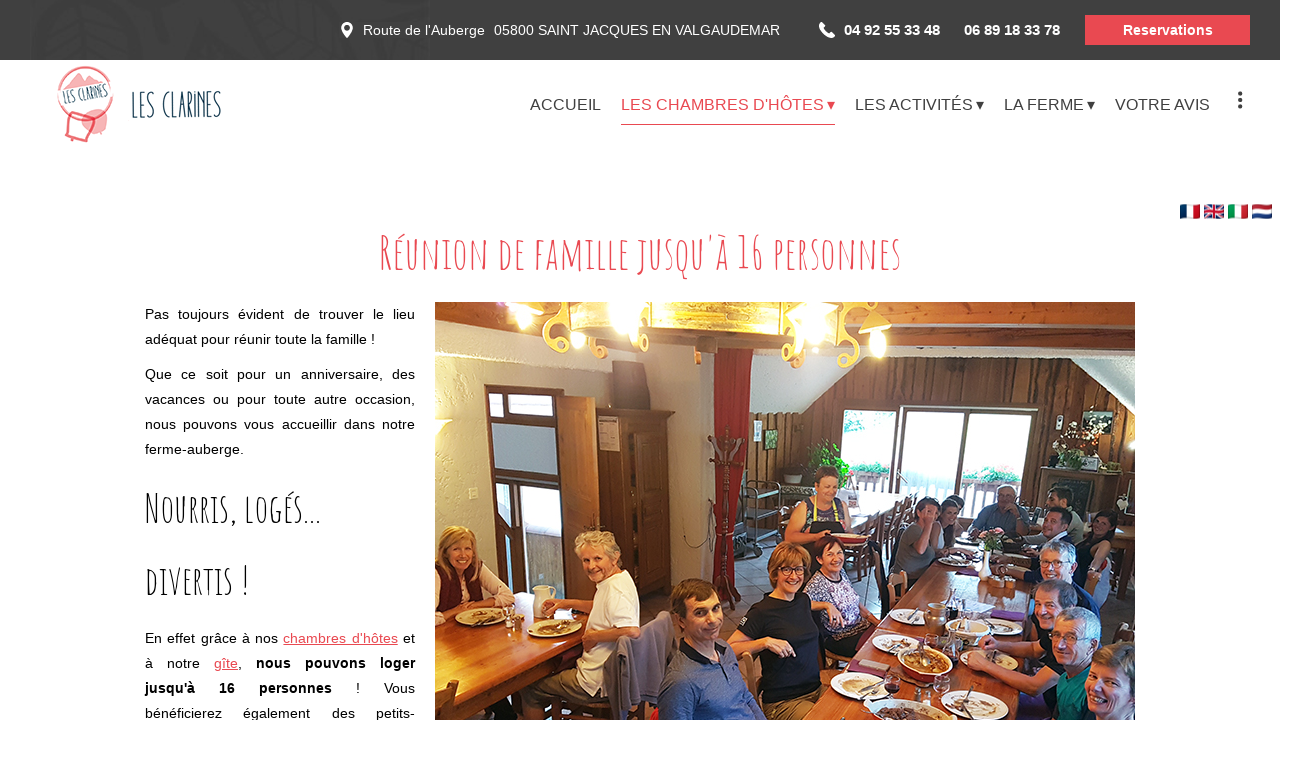

--- FILE ---
content_type: text/html; charset=utf-8
request_url: https://www.auberge-clarines.com/article-reunion-de-famille-18-pers.546983.33908.html
body_size: 5333
content:
<!DOCTYPE html> 
<html lang="fr">
<head>
<title>R&eacute;union de Famille - 18 pers.</title>
<meta charset="UTF-8" >
<meta name="description" content="Venez partagez un moment de calme et de sérénité au coeur des montagnes du Valgaudemar directement dans le parc national des Écrins. Contactez-nous" >
<meta name="keywords" content=" FERME AUBERGE LES CLARINES , SAINT JACQUES EN VALGAUDEMAR" >
<meta property="og:url"           content="https://www.auberge-clarines.com/article-reunion-de-famille-18-pers.546983.33908.html" >
<meta property="og:type"          content="website" >
<meta property="og:title"         content="R&eacute;union de Famille - 18 pers." >
<meta property="og:description"   content="Venez partagez un moment de calme et de sérénité au coeur des montagnes du Valgaudemar directement dans le parc national des Écrins. Contactez-nous" >
<meta name="robots" content="index, follow, All" >
<link rel='canonical' href='https://www.auberge-clarines.com/article-reunion-de-famille-18-pers.546983.33908.html' > 
<meta name="viewport" content="width=device-width, initial-scale=1.0">
<link rel="icon" type="image/png" href="/images/professionnel/546983/favicon.png">
<link rel="apple-touch-icon" href="/images/professionnel/546983/favicon.png">
<meta name="author" content="Thierry Barban" >
<script src="https://cdnjs.cloudflare.com/ajax/libs/jquery/3.6.3/jquery.min.js" integrity="sha512-STof4xm1wgkfm7heWqFJVn58Hm3EtS31XFaagaa8VMReCXAkQnJZ+jEy8PCC/iT18dFy95WcExNHFTqLyp72eQ==" crossorigin="anonymous" referrerpolicy="no-referrer"></script>
<script src='/javascripts/wow.min.js'></script>
<script src="/javascripts/customv3.js?v=20251205"></script>
<script src="/javascripts/trackingMA.js"></script>
<script src="/javascripts/formByStep.js"></script>
<script src="/javascripts/adressAutoComplete.js"></script>
<script>
var delais = 3000;	//Temps d'espacement entre les effets en millisecondes	
var time = 1000;   //Temps d'execution de l'effet en milliseconde
</script>
<script type="application/ld+json"> { "@context" : "http://schema.org", "@type" :"LocalBusiness","name" : "FERME AUBERGE LES CLARINES ","image" : "https://www.auberge-clarines.com/images/logo/logo-546983.png ","telephone" : "0492553348 ","priceRange" : "$$$","address" : { "@type" : "PostalAddress", "streetAddress" : "Route de l'Auberge", "addressLocality" : "SAINT JACQUES EN VALGAUDEMAR", "postalCode" : "05800" }} </script><script>

            $(function(){

                $('#menuDeroulant a').click(function(){ 
                if($(this).attr('title') == 'Références' || $(this).attr('title') == 'RéaliAfficherNoteProAfficherNoteProons') {

                    return true;}

              });
          });
        </script>
<link rel="stylesheet" href="https://cdnjs.cloudflare.com/ajax/libs/twitter-bootstrap/4.0.0/css/bootstrap.min.css" type="text/css" >
<link rel="stylesheet" href="/images/professionnel/546983/architectegap2019.css" type="text/css"  media="screen  and (min-width: 992px) " >
<style>
body {font-size: 14px;}
</style>
<link rel="stylesheet" href="/stylecouleur-546983.css" type="text/css"  media="screen">
<!-- jQuery (necessary for Bootstrap's JavaScript plugins) -->
<script src="https://cdn.jsdelivr.net/npm/@popperjs/core@2.11.6/dist/umd/popper.min.js" integrity="sha384-oBqDVmMz9ATKxIep9tiCxS/Z9fNfEXiDAYTujMAeBAsjFuCZSmKbSSUnQlmh/jp3" crossorigin="anonymous"></script>
<script src="https://cdn.jsdelivr.net/npm/bootstrap@5.2.3/dist/js/bootstrap.min.js" integrity="sha384-cuYeSxntonz0PPNlHhBs68uyIAVpIIOZZ5JqeqvYYIcEL727kskC66kF92t6Xl2V" crossorigin="anonymous"></script>
<script src="/javascripts/dynMenuv2.js?v=20160406"></script>
<meta name="google-site-verification" content="KrzhhNhPBbSY4AjKfYI7kjrOn7wUBmFxKAsSRa09ayE" />
<link rel="stylesheet" href="/css/minpro/min-www.auberge-clarines.com.css?v=2026012" type="text/css" media="screen" >
</head>
<body>


<div id="debut_site_contenu">
</div>

<div id="site_contenu">
            <div id="site_page_image1"></div><div id="site_page_image2"></div>
<div id="site_entete">
<div id=menuBt><div id=burger></div></div>
<div id=divMenuDeroulant>
 <ul id=menuDeroulant></ul>
</div><!-- divMenuDeroulant -->
<img onclick="location.href='https://www.auberge-clarines.com'"  class="imagelogo logomobile" src="/images/logo_mobile/logo-546983.png" alt="maison d'hotes  parc des écrins" width="421" height="390"><div class="vcard" id="site_nom">
<div id="site_logo">
<a  href="https://www.auberge-clarines.com" title="FERME AUBERGE LES CLARINES"><span class="fn" >maison d'hotes  parc des écrins</span></a>
</div> <!-- site_logo -->
<div id="site_bandeau">
</div> <!-- site_bandeau -->
<div id="site_bandeau2">
</div> <!-- site_bandeau2 -->
<div id="site_traduction">
<div id="google_translate_element" style="display:none;"></div>
<div id="flags" class="mr-2">
  <a href="#" onclick="doTranslate('fr')"><img src="https://flagcdn.com/20x15/fr.png" alt="fr"></a>
  <a href="#" onclick="doTranslate('en')"><img src="https://flagcdn.com/20x15/gb.png" alt="en"></a>
  <a href="#" onclick="doTranslate('it')"><img src="https://flagcdn.com/20x15/it.png" alt="it"></a>
  <a href="#" onclick="doTranslate('nl')"><img src="https://flagcdn.com/20x15/nl.png" alt="nl"></a>
</div>
<script>
function googleTranslateElementInit() {
    new google.translate.TranslateElement({
        pageLanguage: 'fr',
        includedLanguages: 'fr,en,it,nl',
        autoDisplay: false
    }, 'google_translate_element');
}

function doTranslate(lang) {
    var select = document.querySelector('select.goog-te-combo');
    if (select) {
        select.value = lang;
        select.dispatchEvent(new Event('change'));
    }
}
</script>
<script src="https://translate.google.com/translate_a/element.js?cb=googleTranslateElementInit"></script>
</div> <!-- site_traduction -->
<div id="liendevis">
<button class="boutonaction" style="border-style: none;" onclick="location.href='/mon-devis.html'" title="Reservations">Reservations</button>
</div><!-- liendevis -->
<div class="adr" id="site_adresse" >
<span class="adresse"><span class="street-address" >
Route de l'Auberge</span>
</span>
<span class="ville">
<span class="postal-code" >05800</span> <span class="locality" >SAINT JACQUES EN VALGAUDEMAR</span>
</span>
<span class="ville_mobile">
<span class="locality" >SAINT JACQUES EN VALGAUDEMAR</span>
</span>
<div id="numerotelephone">
<div id="numerotelephone_mobile"><span data-proid="546983" onclick="location.href='tel:0492553348'" ></span></div>
<span class="tel clicktocall" onclick="location.href='tel:0492553348'">
<span class="picto" >T&eacute;l : </span><span class='linknepassuivre'>04 92 55 33 48</span>
</span>
<span class="mob"  onclick="location.href='tel:0689183378'"   >
<span class="picto">Mob : </span><span class='linknepassuivre'>06 89 18 33 78</span>
</span>
</div> <!-- numerotelephone -->
<span id="contact_mobile" style="cursor: pointer;" class="validerformulaire"   onclick="location.href='/mon-devis.html'" title="Reservations"></span>
</div> <!-- site_adresse -->

</div> <!-- site_nom -->
</div> <!-- site_entete -->

        <div id="site_menu_page">
<ul id='menuDeroulant4' class='menuDeroulantHorizontal'><li class="lien_0_menu"><span   ><a  class="inactif"   href="/"   title="Aller Accueil" accesskey="1"  ><span class="pictomenu"></span><span class="textemenu" >ACCUEIL</span></a></span></li>
<li id="current" class="lien_1_menu"><span  ><a  class="actif mderoulant"    href="/chambres-d-hotes-valgaudemar"   title="Les chambres d'hôtes"   ><span class="pictomenu"></span><span class="textemenu" >Les chambres d'hôtes</span></a></span><ul><li><button style="border: none; outline: none;" title="Voir" onclick="window.location.href='/chambre-famille-valgaudemar'">Les Hirondelles - 4 pers.</button></li><li><button style="border: none; outline: none;" title="Voir" onclick="window.location.href='/location-vacances-valgaudemar'">L'establou - 2 pers.</button></li><li><button style="border: none; outline: none;" title="Voir" onclick="window.location.href='/hebergement-randonnees-hautes-alpes'">Les Mésanges - 2 pers.</button></li><li><button style="border: none; outline: none;" title="Voir" onclick="window.location.href='/chambre-vue-montagne-05'">Les Ecureuils - 2 pers.</button></li><li><button style="border: none; outline: none;" title="Voir" onclick="window.location.href='/article-le-pigeonnier-2-pers.546983.33905.html'">Le pigeonnier - 2 pers.</button></li><li><button style="border: none; outline: none;" title="Voir" onclick="window.location.href='/location-chambre-appartement-05'">Le perceneige - 2 pers.</button></li><li><button style="border: none; outline: none;" title="Voir" onclick="window.location.href='/article-chez-tourache-2-pers.546983.33907.html'">Chez Tourache - 2 pers.</button></li><li><button style="border: none; outline: none;" title="Voir" onclick="window.location.href='/article-reunion-de-famille-18-pers.546983.33908.html'">Réunion de Famille - 18 pers.</button></li></ul></li>
<li class="lien_2_menu"><span   ><a  class="inactif mderoulant"   href="/article-les-activites.546983.33891.html"   title="Les activités" accesskey="7"  ><span class="pictomenu"></span><span class="textemenu" >Les activités</span></a></span><ul><li><button style="border: none; outline: none;" title="Voir" onclick="window.location.href='/article-le-valgaudemar.546983.33916.html'">Le Valgaudemar</button></li><li><button style="border: none; outline: none;" title="Voir" onclick="window.location.href='/sejour-randonneurs-valgaudemar'">Randonnées</button></li><li><button style="border: none; outline: none;" title="Voir" onclick="window.location.href='/article-balade-en-raquette.546983.33919.html'">Balade en raquette</button></li><li><button style="border: none; outline: none;" title="Voir" onclick="window.location.href='/article-autres-activites.546983.33920.html'">Autres activités</button></li><li><button style="border: none; outline: none;" title="Voir" onclick="window.location.href='/article-le-lac-de-serre-poncon.546983.33946.html'">Le lac de Serre-Ponçon</button></li><li><button style="border: none; outline: none;" title="Voir" onclick="window.location.href='/article-notre-dame-de-la-salette.546983.33947.html'">Notre-Dame de la Salette</button></li></ul></li>
<li class="lien_3_menu"><span   ><a  class="inactif mderoulant"   href="/ferme-auberge-valgaudemar"   title="La ferme" accesskey="7"  ><span class="pictomenu"></span><span class="textemenu" >La ferme</span></a></span><ul><li><button style="border: none; outline: none;" title="Voir" onclick="window.location.href='/article-histoire-de-la-ferme.546983.33910.html'">Histoire de la ferme</button></li><li><button style="border: none; outline: none;" title="Voir" onclick="window.location.href='/auberge-valgaudemar'">Manger à l'auberge</button></li><li><button style="border: none; outline: none;" title="Voir" onclick="window.location.href='/article-le-repas-de-la-chevre.546983.33912.html'">Le repas de la chèvre</button></li><li><button style="border: none; outline: none;" title="Voir" onclick="window.location.href='/article-la-marmite-de-lesdiguidieres.546983.33913.html'">La marmite de Lesdiguidières</button></li><li><button style="border: none; outline: none;" title="Voir" onclick="window.location.href='/article-venir-en-groupe.546983.33914.html'">Venir en groupe</button></li><li><button style="border: none; outline: none;" title="Voir" onclick="window.location.href='/article-vente-d-agneau-et-terrines.546983.33915.html'">Vente d'agneau & Terrines</button></li><li><button style="border: none; outline: none;" title="Voir" onclick="window.location.href='/article-les-recettes-de-cuisine.546983.33940.html'">Les recettes de cuisine</button></li></ul></li>
<li class="lien_4_menu"><span   ><a  class="inactif"   href="/avis.html"   title="Votre avis" accesskey="7"  ><span class="pictomenu"></span><span class="textemenu" >Votre avis</span></a></span></li>
<li class="lien_5_menu"><span   ><a  class="inactif"   href="/article-contact-et-renseignements.546983.34387.html"   title="Contact et renseignements" accesskey="7"  ><span class="pictomenu"></span><span class="textemenu" >Contact et renseignements</span></a></span></li>
</ul>
</div>
<script>$(window).on('load', function() { initMenu('4'); });</script>
        <div id="debut_site_page">
    </div>
    <div id="site_page" >

        
        
                
        <div id="site_page_texte">
                                                                                                                                        <div class="row">&nbsp;</div>
<h1 style="text-align: center;">R&eacute;union de famille jusqu'&agrave; 16 personnes</h1>
<p style="text-align: justify;"><img class="tailleproportionnellemobile " style="float: right; margin-bottom: 60px; margin-left: 20px;" src="/images/professionnel/546983/reunion.jpg" alt="R&eacute;union de famille jusqu'&agrave; 18 personnes" width="700" height="525" />Pas toujours &eacute;vident de trouver le lieu ad&eacute;quat pour r&eacute;unir toute la famille !</p>
<p style="text-align: justify;">Que ce soit pour un anniversaire, des vacances ou pour toute autre occasion, nous pouvons vous accueillir dans notre ferme-auberge.</p>
<h2 style="text-align: left;">Nourris, log&eacute;s... divertis !</h2>
<p style="text-align: justify;">En effet gr&acirc;ce &agrave; nos&nbsp;<a href="/chambres-d-hotes-valgaudemar">chambres d'h&ocirc;tes</a>&nbsp;et &agrave; notre&nbsp;<a href="/">g&icirc;te</a>,&nbsp;<strong>nous pouvons loger jusqu'&agrave; 16 personnes</strong> !&nbsp;Vous b&eacute;n&eacute;ficierez &eacute;galement des petits-d&eacute;jeuners pour un r&eacute;veil tout en douceur.</p>
<p style="text-align: justify;">Pour &ecirc;tre encore plus tranquille, vous pouvez choisir&nbsp;la demi-pension avec le repas du soir ou m&ecirc;me la pension compl&egrave;te !</p>
<p style="text-align: justify;">Pour prendre l'air pas de d&eacute;placement obligatoire, vous pouvez partir &agrave; pied de notre ferme :&nbsp;randonn&eacute;e&nbsp;l'&eacute;t&eacute;,&nbsp;raquettes&nbsp;l'hiver et de&nbsp;multiples activit&eacute;s&nbsp;:-)&nbsp;</p>
<h2 id="cc-m-header-16065643525" style="text-align: left;">Devis pour votre r&eacute;union de famille</h2>
<p style="text-align: justify;">Parce que chaque r&eacute;union de famille est diff&eacute;rente, nous pr&eacute;f&eacute;rons faire du sur-mesure en fonction de vos envies.</p>
<p style="text-align: justify;"><strong>Appelez-nous au <a href="tel:+33492553348">04 92 55 33 48</a> / <a href="tel:+33616886279">06 16 88 62 79</a></strong>&nbsp;pour en discuter ou&nbsp;<a href="/mon-devis.html">envoyez-nous un message&nbsp;!</a></p>
<p style="text-align: justify;">&nbsp;</p>
<p style="text-align: justify;"><a class="btn" href="/article-contact-et-renseignements.546983.34387.html">R&eacute;servez votre r&eacute;union de famille !</a>&nbsp;</p>
<h2><strong>D&eacute;couvrez nos chambres:</strong></h2>
<ul>
<li><a href="/chambre-famille-valgaudemar">Les Hirondelles - 2 &agrave; 4 personnes</a></li>
<li><a href="/location-vacances-valgaudemar">L'Establou - 2 personnes</a></li>
<li><a href="/hebergement-randonnees-hautes-alpes">Les M&eacute;sanges - 2 personnes</a></li>
<li><a href="/chambre-vue-montagne-05">Les Ecureuils - 2 personnes</a></li>
<li><a href="/article-le-pigeonnier-2-pers.546983.33905.html">Le Pigeonnier - 2 personnes</a></li>
<li><a href="/location-chambre-appartement-05">Perceneige - Baln&eacute;o 2 personnes</a></li>
<li><a href="/article-chez-tourache-2-pers.546983.33907.html">Chez Tourache - 2 personnes</a></li>
</ul>
                                        
                    
                                                        
                
                            </div><!-- site_page_texte -->

            
        
        
    </div> <!-- site_page   -->

    <div id="fin_site_page">

            </div>
            <button class="scroll-to-top" title='Remonter vers le haut'></button>
<div id="site_bas_page">

<div class="article article_pdp inline"><div class="left"><div class="content"><p><b>FERME AUBERGE LES CLARINES</b>  - Route de l'Auberge 05800 SAINT JACQUES EN VALGAUDEMAR  - <button  class="linknepassuivre" onclick="window.location.href='tel:0492553348'" >04 92 55 33 48</button> - <button class="linknepassuivre" onclick="window.location.href='tel:0689183378'" >06 89 18 33 78</button> - <button  class="linknepassuivre" onclick="window.location.href='/envoyer-email.html'" >info@auberge-clarines.com</button></p><p class="reseaux"><span  class="ajoutfacebook" ><img onclick="window.location.href='http://www.facebook.com/ferme.auberge.les.clarines/'" src="/images/icone-face.png" alt="Page Facebook"   title="Voir notre page Facebook" ></span></p></div></div></div>
<div class="lienstandard">
 <a href="/info-legales.html" title="Mentions l&eacute;gales et confidentialit&eacute;" accesskey="2" >Mentions l&eacute;gales et confidentialit&eacute;</a> 
 <button class="linknepassuivre" onclick="location.href='https://www.toutle05.fr/docs/interfaceadmin.php'"  title="Gestion site internet" > Admin</button> 
 <a href="/plan-du-site.html" title="Plan du site" accesskey="3" >Sommaire</a>
</div></div><!-- baspage-->
<script>
new WOW().init();
</script>


    <noscript>
        <!-- <link rel="stylesheet" href="https://ajax.aspnetcdn.com/ajax/bootstrap/4.0.0/css/bootstrap.min.css"> -->
        <!-- <link rel="stylesheet" href="https://cdnjs.cloudflare.com/ajax/libs/twitter-bootstrap/4.0.0/css/bootstrap.min.css">--> 
        <!-- <link rel="stylesheet" href="/css/swiper.min.css"/> -->
        <link rel="stylesheet" href="/css/animate.min.css">
        <!--<link rel="stylesheet" href="/css/photoswipe/default-skin/photoswipe.css">-->
    </noscript>
    <script>
    function loadStyleSheet(src) {
        if (document.createStyleSheet) {
            document.createStyleSheet(src);
        } else {
            $("head").append($("<link rel='stylesheet' href='" + src + "' type='text/css' media='screen' >"));
        }
    };

    $(window).on("load", function () {
        // loadStyleSheet("/css/swiper.min.css");
        loadStyleSheet("/css/animate.min.css");
        //loadStyleSheet("/css/photoswipe/default-skin/photoswipe.css");
        //loadStyleSheet("https://ajax.aspnetcdn.com/ajax/bootstrap/4.0.0/css/bootstrap.min.css");
        //loadStyleSheet("https://cdnjs.cloudflare.com/ajax/libs/twitter-bootstrap/4.0.0/css/bootstrap.min.css");
    });
    </script>

    </div> <!-- site_contenu-->
<style>
    .link-container {
        display: grid;
        grid-template-columns: repeat(4, 1fr);
        gap: 10px;
        text-align: center;
    }

    @media (max-width: 768px) {
        .link-container {
            grid-template-columns: 1fr;
        }
    }
</style>

<div id="fin_site_contenu">
</div>


</body>
</html>


--- FILE ---
content_type: text/css
request_url: https://www.auberge-clarines.com/images/professionnel/546983/architectegap2019.css
body_size: 3596
content:
body{
    background-image:url(image3.jpg);
    background-repeat:repeat-x;
    margin:0;
    padding:0
}
.image10,.image9{
    background-image:url(image9.jpg);
    background-repeat:no-repeat;
    background-position:center center;
    background-size:cover
}
.image10{
    background-image:url(image10.jpg)
}
.image10>.article,.image9>.article{
    margin:20px auto!important;
    padding:20px!important;
    min-width:990px!important;
    width:75%!important;
    float:none!important;
    color:#fff!important
}
#site_contenu{
    position:relative;
    width:100%;
    min-width:1020px;
    text-align:left;
    margin:0;
    padding:0
}
#site_entete{
    position:fixed;
    height:160px;
    width:100%;
    min-width:1020px;
    margin:0;
    padding:0;
    z-index:20;
    top:0
}
#baseline{
    display:block!important;
    position:absolute;
    z-index:1;
    top:0;
    left:0;
    height:60px;
    line-height:60px;
    padding-left:30px;
    color:inherit
}
#site_page{
    margin-top:160px;
    position:relative;
    width:100%;
    padding:0
}
#fil_ariane{
    position:relative;
    margin-left:auto;
    margin-right:auto;
    min-width:990px;
    width:75%;
    float:none!important;
    padding:0 20px;
    height:30px;
    line-height:30px
}
#fil_ariane a{
    color:#888;
    padding:0 5px
}
#site_bas_page{
    clear:both;
    position:relative;
    left:0;
    text-align:center;
    margin:0;
    padding:20px 0
}
#site_nom{
    position:absolute;
    width:100%
}
#site_logo{
    position:absolute;
    left:30px;
    top:60px;
    text-align:center;
    z-index:90;
    padding:0
}
#site_logo a{
    display:inline-block;
    width:360px;
    height:100px;
    background-image:url(image2.png);
    background-repeat:no-repeat;
    background-position:0 0;
    text-indent:-5000px;
    z-index:110
}
#site_bandeau{
    position:relative;
    top:150px;
    left:0;
    z-index:99
}
#site_page_texte #diapo-news{
    width:990px;
    margin:0 auto
}
#liste_images{
    width:100%;
    margin:0 auto
}
#lien_entete{
    position:absolute;
    top:0;
    left:840px;
    height:50px;
    line-height:50px;
    font-weight:500;
    background-color:transparent;
    white-space:nowrap;
    width:auto;
    margin-left:50px
}
#lien_entete span{
    display:inline-block
}
#lien_entete a{
    line-height:50px;
    z-index:101
}
#lien_entete img{
    border:none;
    padding:12px 5px 0 5px;
    z-index:101;
    width:26px;
    height:26px
}
#site_traduction{
    position:fixed;
    top:200px;
    right:0;
    width:40px;
    white-space:nowrap;
    width:auto
}
#site_traduction form{
    display:inline-block
}
#site_traduction form p input[type=image]{
    float:left;
    padding:5px;
    z-index:901;
    width:30px;
    height:30px
}
#site_adresse{
    position:absolute;
    top:0;
    height:60px;
    width:100%;
    line-height:60px;
    background-color:transparent;
    z-index:0;
    box-sizing:border-box;
    text-align:right;
    padding-right:220px;
    background-image:url(image1.png);
    background-repeat:no-repeat;
    background-position:30px center
}
#site_adresse .adresse{
    text-align:left
}
#site_adresse .adresse::before{
    mask-image:url(../../decoupage/icone-adresse.svg);
    -webkit-mask-image:url(../../decoupage/icone-adresse.svg);
    mask-size:cover;
    -webkit-mask-size:cover;
    width:15px;
    height:16px;
    display:inline-block;
    content:'';
    margin-right:5px;
    margin-top:-2px;
    vertical-align:middle
}
#site_adresse .ville{
    text-align:left;
    padding-left:5px
}
#site_adresse #numerotelephone .tel::before{
    mask-image:url(../../decoupage/icone-telephone.svg);
    -webkit-mask-image:url(../../decoupage/icone-telephone.svg);
    mask-size:cover;
    -webkit-mask-size:cover;
    width:16px;
    height:16px;
    display:inline-block;
    content:'';
    margin-right:5px;
    margin-top:-2px;
    vertical-align:middle
}
#site_adresse #numerotelephone{
    display:inline-block;
    padding-left:0;
    font-weight:600;
    font-size:1.1em
}
#site_adresse .ville~#numerotelephone{
    margin-left:15px
}
#site_entete .mob,#site_entete .tel{
    padding-left:20px
}
.fax,.mob span.picto,.tel span.picto{
    display:none
}
#liendevis,#rappel-immediat{
    position:absolute;
    top:15px;
    right:30px;
    z-index:200
}
#liendevis button,#rappel-immediat button{
    display:block;
    height:30px;
    width:165px;
    padding:0
}
#site_page fieldset{
    margin:10px;
    padding:10px
}
#site_page fieldset legend{
    font-size:1.1em;
    font-weight:700
}
td.libelleformulaire{
    text-align:right
}
.validerformulaire{
    clear:both;
    font-size:1.2em;
    font-weight:700;
    padding:5px 20px;
    margin-left:220px!important;
    height:40px!important
}
.pageproavis .validerformulaire{
    margin:20px auto!important
}
#Form{
    clear:both
}
#Form input[type=email],#Form input[type=tel],#Form input[type=text]{
    height:30px!important
}
#Form select{
    height:30px!important
}
#Form textarea{
    min-height:60px
}
#Form .libelleformulaire{
    min-width:200px!important;
    padding-right:10px!important
}
#site_page_texte h1{
    font-size:36px;
    line-height:54px
}
#site_page_texte h2{
    font-size:30px;
    line-height:45px
}
#site_page_texte h3{
    font-size:24px;
    line-height:36px
}
#site_page_texte h4{
    font-size:18px;
    line-height:27px
}
#site_page_texte h5{
    font-size:14px;
    line-height:21px
}
#site_page_texte p{
    margin:0 auto 10px auto;
    line-height:1.6em
}
#site_page_texte ul{
    list-style-position:inside;
    padding-left:20px;
    margin-bottom:10px
}
#site_page_texte li{
    line-height:20px
}
#site_page_texte #miniature,#site_page_texte>#ficheproduit_boutique,#site_page_texte>#gallery,#site_page_texte>#images_ficheproduit_boutique,#site_page_texte>#panier_boutique,#site_page_texte>#produits_boutique,#site_page_texte>blockquote,#site_page_texte>div.article,#site_page_texte>div.inverse>div.article,#site_page_texte>div.inverse>h1,#site_page_texte>div.inverse>h2,#site_page_texte>div.inverse>h3,#site_page_texte>div.inverse>h4,#site_page_texte>div.inverse>h5,#site_page_texte>div.inverse>h6,#site_page_texte>div.inverse>p,#site_page_texte>div.inverse>ul,#site_page_texte>div.message,#site_page_texte>form,#site_page_texte>h1,#site_page_texte>h2,#site_page_texte>h3,#site_page_texte>h4,#site_page_texte>h5,#site_page_texte>h6,#site_page_texte>ol,#site_page_texte>p,#site_page_texte>table,#site_page_texte>ul,.pageproavis{
    margin-left:auto;
    margin-right:auto;
    min-width:990px;
    width:75%;
    float:none!important
}
#wyiswyg_content>#gallery,#wyiswyg_content>blockquote,#wyiswyg_content>div.article,#wyiswyg_content>form,#wyiswyg_content>h1,#wyiswyg_content>h2,#wyiswyg_content>h3,#wyiswyg_content>h4,#wyiswyg_content>h5,#wyiswyg_content>h6,#wyiswyg_content>ol,#wyiswyg_content>p,#wyiswyg_content>table,#wyiswyg_content>ul{
    margin-left:auto;
    margin-right:auto;
    min-width:990px;
    width:75%;
    float:none!important
}
#site_page_texte>div.hreview{
    width:400px;
    float:left!important;
    margin:20px 40px!important
}
#site_page_texte>div.hreview:nth-child(2n+1){
    margin-right:0!important
}
#site_page_texte>div.hreview:nth-child(2n){
    clear:left!important
}
#site_page_texte{
    min-height:640px;
    padding:20px 0 0 0
}
#site_page_texte div.inverse>p:last-of-type{
    margin-bottom:0
}
#site_menu_page{
    position:fixed;
    z-index:21;
    line-height:100px;
    display:flex;
    justify-content:flex-end!important;
    width:70%;
    right:30px;
    top:60px
}
#site_menu_page ul{
    list-style-type:none;
    padding:0;
    margin:0
}
#site_menu_page ul:first-child{
    width:auto;
    text-align:right;
    height:90px
}
#site_menu_page>ul>li:hover>span>a::before,#site_menu_page>ul>li>span>a.actif::before{
    background-color:#fff;
    width:100%;
    box-sizing:border-box;
    opacity:1
}
#site_menu_page>ul>li>span>a::before{
    content:'';
    box-sizing:border-box;
    position:absolute;
    left:0;
    bottom:25px;
    width:0;
    height:1px;
    background:0 0;
    opacity:0;
    -webkit-transition:all .5s ease-in-out;
    -moz-transition:all .5s ease-in-out;
    -ms-transition:all .5s ease-in-out;
    -o-transition:all .5s ease-in-out;
    transition:all .5s ease-in-out
}
#site_menu_page>ul>li>span>a{
    height:90px;
    line-height:90px;
    white-space:nowrap
}
#site_menu_page>ul>li{
    display:inline-block;
    position:relative;
    float:none;
    z-index:20;
    height:auto;
    padding:0 10px
}
#site_menu_page>ul>li:last-child{
    padding-right:0
}
#site_menu_page li a, #site_menu_page li button{
    display:block;
    position:relative;
    height:38px;
    line-height:38px;
    text-decoration:none;
    text-transform:uppercase;
    text-align:center
}
#site_menu_page li a.actif,#site_menu_page li a:hover, #site_menu_page li button.actif, #site_menu_page li button:hover{
    text-decoration:none
}
#site_menu_page ul.menuDeroulantHorizontal li ul{
    margin-top:5px;
    z-index:999
}
#site_menu_page ul.menuDeroulantHorizontal:before{
    content:'enableJS';
    display:none
}
#site_menu_page ul.menuDeroulantHorizontal li ul li{
    clear:left;
    background-image:none;
    position:relative
}
#site_menu_page ul.menuDeroulantHorizontal li ul li ul{
    margin-left:200px;
    margin-top:0;
    top:0
}
#site_menu_page ul.menuDeroulantHorizontal li ul li ul li ul{
    margin-left:200px
}
#site_menu_page ul.menuDeroulantHorizontal li ul li a, #site_menu_page ul.menuDeroulantHorizontal li ul li button{
    height:auto;
    width:200px;
    text-align:left;
    clear:left;
    font-size:inherit;
    line-height:1.7em;
    text-decoration:none;
    padding:.6em 20px;
    border:1px solid #eee;
    border-bottom:none;
    background-image:url(../Standard/fleche-droite.png);
    background-position:center right 5px;
    background-repeat:no-repeat;
    background-color:#fff;
    -moz-transition:all .3s ease-in;
    -o-transition:all .3s ease-in;
    -webkit-transition:all .3s ease-in;
    transition:all .3s ease-in
}
#site_menu_page ul.menuDeroulantHorizontal li ul li a:last-child, #site_menu_page ul.menuDeroulantHorizontal li ul li button:last-child{
    background-image:none
}
#site_menu_page ul.menuDeroulantHorizontal li ul li:last-child a,#site_menu_page ul.menuDeroulantHorizontal li ul li:last-child button{
    border-bottom:1px solid #eee
}
#site_bas_page a{
    text-decoration:none;
    padding:0 10px
}
#site_bas_page form,img,src{
    border:none;
    text-align:center
}
#realisation{
    position:absolute;
    top:80px;
    left:20px
}
div #realisation img{
    border-style:none;
    padding:0;
    width:680px;
    height:auto;
    max-height:500px
}
div#titre{
    display:block;
    position:absolute;
    top:80px;
    left:20px;
    width:640px;
    height:40px;
    background-color:transparent;
    background-image:url(../Standard/standard50.png);
    padding:2px 20px
}
div.titreimage{
    position:absolute;
    width:680px;
    text-align:center
}
.message{
    display:block;
    border-style:none;
    padding:10px
}
#cartouche{
    float:right;
    clear:both;
    width:277px;
    margin-left:0 20px 20px 0;
    padding:0
}
#cartouche ul{
    margin:0;
    padding:0;
    list-style-type:none
}
#cartouche ul li{
    margin:0
}
#cartouche a,#cartouche h4,#cartouche ul li a,#cartouche ul li ul li a,div #cartouche_articles_enfants a,div #cartouche_articles_freres a,div .cartouche_article_parent a{
    display:block;
    min-height:40px;
    line-height:40px;
    width:250px;
    padding:0 0 0 20px;
    margin:0;
    cursor:pointer;
    text-decoration:none;
    text-transform:capitalize;
    font-weight:900;
    border-bottom:1px dotted #e1e1e1
}
div#cartouche_articles_enfants a{
    padding-left:40px!important;
    width:230px!important;
    background-image:url(../Standard/fleche-droite.png);
    background-position:25px center;
    background-repeat:no-repeat
}
#fincartouche{
    clear:left
}
#avis li,#news li,#prestation li,*{
    margin:0
}
#entete_boutique{
    position:absolute;
    top:0;
    right:0;
    width:145px;
    padding:5px 0 5px 50px;
    height:50px;
    line-height:25px;
    z-index:99;
    text-align:left;
    background-image:url(/images/professionnel/Standard/noun_cart_1570213.svg);
    background-position:10px center;
    background-repeat:no-repeat;
    background-size:30px 30px
}
#entete_boutique a{
    padding-right:10px;
    font-weight:700;
    font-size:.85em;
    text-decoration:none
}
#entete_boutique a span.picto{
    display:none
}
#cartouche_boutique{
    display:none
}
div #lien_retour_boutique,div #lienrecherche{
    position:absolute;
    top:5px;
    font-size:10px;
    text-align:left
}
#produits_boutique>form{
    display:block;
    width:100%
}
div.triproduits{
    margin:10px auto 20px auto;
    height:20px;
    text-align:right;
    font-size:.8em
}
.triproduits select{
    font:inherit;
    padding:5px 10px
}
div #produits_boutique{
    margin:0
}
#produits_boutique{
    display:-webkit-box;
    display:-webkit-flex;
    display:-ms-flexbox;
    display:flex;
    -webkit-flex-wrap:wrap;
    -ms-flex-wrap:wrap;
    flex-wrap:wrap;
    margin-right:-15px;
    margin-left:-15px;
    box-sizing:border-box;
    justify-content:space-between
}
.un_produit_boutique{
    position:relative;
    min-height:1px;
    padding-right:15px;
    padding-left:15px;
    box-sizing:border-box;
    -webkit-box-flex:0;
    -webkit-flex:0 0 24%;
    -ms-flex:0 0 24%;
    flex:0 0 24;
    max-width:25%;
    margin:10px 0;
    display:flex;
    flex-direction:column;
    text-align:center;
    border:1px solid #eee;
    box-shadow:0 5px 10px rgba(0,0,0,.05)
}
.un_produit_boutique .actionproduit a{
    text-decoration:none
}
.un_produit_boutique .fichecom_produit_boutique{
    display:none
}
.un_produit_boutique .image_produit_boutique{
    order:1;
    margin:0 0 20px 0
}
.un_produit_boutique .actionproduit{
    order:4;
    padding:10px 0;
    font-weight:700;
    width:100%
}
.un_produit_boutique .nom_produit_boutique{
    order:2;
    font-weight:700;
    font-size:1.2em;
    padding:10px 0
}
.un_produit_boutique .prix_produit_boutique{
    order:3;
    font-size:20px;
    font-weight:900
}
.un_produit_boutique .fichecom_produit_boutique{
    overflow:hidden
}
.ancienprix_produit_boutique{
    text-decoration:line-through
}
.image_produit_boutique a{
    display:flex;
    height:200px;
    overflow:hidden;
    justify-content:center;
    -webkit-justify-content:center;
    align-items:center;
    -webkit-align-items:center
}
.image_produit_boutique a img{
    display:block;
    max-height:100%;
    max-width:100%;
    width:auto;
    margin:0
}
.ajoutpanier{
    display:none
}
div #ficheproduit_boutique{
    margin:10px 0
}
div #ficheproduit_boutique img.image_produit_boutique{
    float:left;
    clear:left;
    display:block;
    margin:0 20px 0 0;
    border:1px solid #f0f0f0;
    padding:4px;
    max-width:50%;
    transition:all .8s ease-in-out 0s
}
div #ficheproduit_boutique h1.nom_produit_boutique{
    margin:10px 0 10px 55%;
    border-bottom:1px solid #f0f0f0
}
div #ficheproduit_boutique .reference_produit_boutique{
    display:block;
    font-size:12px;
    margin:10px 0 10px 55%
}
div #ficheproduit_boutique .conditionnement_produit_boutique{
    display:block;
    font-size:12px;
    margin:10px 0 10px 55%;
    height:25px
}
div #ficheproduit_boutique .fichecom_produit_boutique{
    margin:10px 0 10px 55%;
    font-weight:700;
    font-style:italic
}
div #ficheproduit_boutique .fichetechnique_produit_boutique{
    margin:10px 0 10px 55%;
    text-align:left
}
div #ficheproduit_boutique .ancienprix_produit_boutique,div #ficheproduit_boutique .prix_produit_boutique,div #ficheproduit_boutique .prixpromo_produit_boutique{
    margin:10px 0 10px 55%;
    font-size:30px
}
a.une_image_ficheproduit{
    float:left;
    margin:5px
}
a.une_image_ficheproduit>img{
    max-width:40px!important;
    max-height:40px!important;
    border:1px solid #f0f0f0
}
div #ficheproduit_boutique form{
    /* margin:10px 0 10px 55%; */
    font-size:30px;
    font-weight:700
}
div #ficheproduit_boutique form input[type=submit]{
    margin:10px 0!important;
    cursor:pointer;
    border:none
}
div #ficheproduit_boutique form input[type=text]{
    font-size:26px;
    cursor:pointer;
    margin:10px 0
}
div #ficheproduit_boutique form .unite-commande{
    font-weight:400;
    font-size:14px;
    padding-left:5px
}
#ficheproduit_boutique #photo {
    max-width : 100%!important;
    max-height:400px!important;
}

#ficheproduit_boutique #description_produit {
    min-height:400px!important;
}

div #navigation_ficheproduit_boutique{
    clear:both;
    text-align:center;
    padding-top:20px;
    font-size:14px
}
.un_produit_boutique+.triproduits{
    text-align:center
}
.pagination a,div #navigation_ficheproduit_boutique a{
    text-decoration:none;
    display:inline-block;
    border-width:1px;
    border-style:solid;
    padding:2px 7px;
    border-radius:3px;
    margin:2px
}
.pagination .courante{
    padding:2px 7px;
    border-radius:3px;
    border:1px solid #aaa;
    color:#aaa
}
#panier_boutique select{
    font:inherit;
    padding:5px 10px
}
#panier_boutique table{
    border-collapse:collapse
}
#panier_boutique table tr td,#panier_boutique table tr th{
    padding:2px 5px
}
#panier_boutique table tr th{
    border-width:0 0 1px 0;
    border-style:solid
}
#panier_boutique table tr td{
    border-width:0 0 1px 0;
    border-style:dotted
}
#validation-achat .validerformulaire{
    margin:0!important
}
div #site_page_texte form p{
    margin:5px 0
}
div #site_page_texte form p label{
    display:inline;
    float:left;
    width:400px;
    text-align:right;
    padding-right:10px;
    font-weight:700
}
div #cartouche_boutique form p{
    margin:2px 0
}
div #cartouche_boutique form p label{
    display:inline;
    float:left;
    width:150px;
    text-align:left;
    font-weight:700;
    font-size:10px
}
table.beautableau caption{
    text-align:left;
    font-size:16px!important;
    font-weight:300!important;
    color:#333;
    padding:5px 0!important;
    border-bottom:1px solid #ccc;
    margin-bottom:10px
}
table.beautableau td,table.beautableau th{
    border-top:1px dotted #ccc!important;
    border-bottom:1px dotted #ccc!important;
    border-right:none!important;
    border-left:none!important;
    padding:10px!important
}
table.beautableau{
    border:none!important
}
table.beautableau th{
    background-color:#f5f5f5
}
.container a{
    text-decoration:none
}


--- FILE ---
content_type: text/css; charset=iso-8859-1
request_url: https://www.auberge-clarines.com/stylecouleur-546983.css
body_size: 1995
content:
@import url(https://fonts.googleapis.com/css?family=Amatic+SC); :root {--cou-pl-entete: #FFF;--cou-pl-entete-rgb: 255,15,;--cou-fd-entete: #FFF;--cou-fd-entete-rgb: 255,15,;--cou-pl-adresse: #FFFFFF;--cou-pl-adresse-rgb: 255,255,255;--cou-fd-adresse: #404040;--cou-fd-adresse-rgb: 64,64,64;--cou-pl-tel: #FFFFFF;--cou-pl-tel-rgb: 255,255,255;--cou-fd-tel: #404040;--cou-fd-tel-rgb: 64,64,64;--cou-fd-lienentete: #FFF;--cou-fd-lienentete-rgb: 255,15,;--cou-fd-menu: #FFF;--cou-fd-menu-rgb: 255,15,;--cou-pl-menuon: #E94951;--cou-pl-menuon-rgb: 233,73,81;--cou-fd-menuon: #FFF;--cou-fd-menuon-rgb: 255,15,;--cou-pl-menuoff: #404040;--cou-pl-menuoff-rgb: 64,64,64;--cou-fd-menuoff: #FFF;--cou-fd-menuoff-rgb: 255,15,;--cou-pl-page: #000000;--cou-pl-page-rgb: 0,0,0;--cou-fd-page: #FFF;--cou-fd-page-rgb: 255,15,;--cou-pl-titre1: #E94951;--cou-pl-titre1-rgb: 233,73,81;--cou-bd-titre1: #45;--cou-bd-titre1-rgb: 69,,;--cou-bd-titre2: #40;--cou-bd-titre2-rgb: 64,,;--cou-bd-titre3: #30;--cou-bd-titre3-rgb: 48,,;--cou-pl-lien: #E94951;--cou-pl-lien-rgb: 233,73,81;--cou-pl-lienhover: #000000;--cou-pl-lienhover-rgb: 0,0,0;--cou-pl-submitOff: #FFFFFF;--cou-pl-submitOff-rgb: 255,255,255;--cou-fd-submitOff: #E94951;--cou-fd-submitOff-rgb: 233,73,81;--cou-pl-submitOn: #FFF;--cou-pl-submitOn-rgb: 255,15,;--cou-fd-submitOn: #404040;--cou-fd-submitOn-rgb: 64,64,64;--cou-pl-menuderoul-off: #404040;--cou-pl-menuderoul-off-rgb: 64,64,64;--cou-fd-menuderoul-off: #FFF;--cou-fd-menuderoul-off-rgb: 255,15,;--cou-pl-menuderoul-on: #E94951;--cou-pl-menuderoul-on-rgb: 233,73,81;--cou-fd-menuderoul-on: #FFF;--cou-fd-menuderoul-on-rgb: 255,15,;--cou-pl-sitepageinverse: #000000;--cou-pl-sitepageinverse-rgb: 0,0,0;--cou-fd-sitepageinverse: #F2F2F3;--cou-fd-sitepageinverse-rgb: 242,242,243;--cou-pl-liendevison: #FFF;--cou-pl-liendevison-rgb: 255,15,;--cou-fd-liendevison: #404040;--cou-fd-liendevison-rgb: 64,64,64;--cou-bd-liendevison: #E94951;--cou-bd-liendevison-rgb: 233,73,81;--cou-pl-liendevisoff: #FFF;--cou-pl-liendevisoff-rgb: 255,15,;--cou-fd-liendevisoff: #E94951;--cou-fd-liendevisoff-rgb: 233,73,81;--cou-pl-piedpage: #FFFFFF;--cou-pl-piedpage-rgb: 255,255,255;--cou-fd-piedpage: #333539;--cou-fd-piedpage-rgb: 51,53,57;--cou-pl-lienpiedpage: #E94951;--cou-pl-lienpiedpage-rgb: 233,73,81;--cou-fd-zonegeomobile: #FFF;--cou-fd-zonegeomobile-rgb: 255,15,;--cou-fd-entetemobile: #FFF;--cou-fd-entetemobile-rgb: 255,15,;--cou-pl-menumobile: #000;--cou-pl-menumobile-rgb: 0,0,;--cou-fd-menumobile: #FFF;--cou-fd-menumobile-rgb: 255,15,;--cou-pl-entetemobile: #E94951;--cou-pl-entetemobile-rgb: 233,73,81;}@media(min-width:992px) {#site_entete {color: #FFF;} }@media(min-width:992px) {#site_entete {background-color: #FFF;} }@media(min-width:992px) {#site_adresse, #site_adresse .adresse, #site_adresse .ville  {color: #FFFFFF;} }@media(min-width:992px) {#site_adresse .adresse::before, #lien_entete .lienemail::before  {background-color: #FFFFFF;} }@media(min-width:992px) {#site_adresse, #site_adresse .adresse, #site_adresse .ville {background-color: #404040;} }@media(min-width:992px) {#site_entete .tel,#site_entete .fax,#site_entete .mob  {color: #FFFFFF;} }@media(min-width:992px) {#site_entete .tel::before  {background-color: #FFFFFF;} }@media(min-width:992px) {#site_entete .tel,#site_entete .fax,#site_entete .mob {background-color: #404040;} } #lien_entete {background-color: #FFF;} @media(min-width:992px) { #site_menu_page {background-color: #FFF;} }#site_menu_page > ul > li:hover > span > a::before{background-color: #E94951;} .btn-more:hover svg {fill: #E94951;}#site_menu_page > ul > li > span > a.actif::before{background-color: #E94951;}@media(min-width:992px) { #site_menu_page li a:hover,#site_menu_page li button:hover, #site_menu_page li a.actif {color: #E94951;} }@media(min-width:992px) { #site_menu_page li a:hover,#site_menu_page li button:hover, #site_menu_page li a.actif {background-color: #FFF;} }@media(min-width:992px) { #site_menu_page li a, #site_menu_page li button {color: #404040;} .svg-more-icon {fill: #404040;} }@media(min-width:992px) { #site_menu_page li a, #site_menu_page li button {background-color: #FFF;} }#site_page {color: #000000;} .pagedevis .choixprestation a {color: #000000;} .inverse .swiper-avis {color: #000000;} #site_page {background-color: #FFF;} #site_page_texte .inverse {color: #000000;} .inverse .swiper-avis {color: #000000!important;} #site_page_texte .inverse {background-color: #F2F2F3;} #site_page_texte .avis-slider {border: 1px solid #F2F2F3;} #site_page h1 {color: #E94951;} #site_page h1 {font-family:'Amatic SC';font-size: 45px ;line-height: 81px;} #site_page h1 {margin-top: 10px ;} #site_page h1 {margin-bottom: 10px ;} #site_page h2 {font-family:'Amatic SC';font-size: 40px ;line-height: 72px;} #site_page h2 {margin-top: 10px ;} #site_page h2 {margin-bottom: 10px ;} #site_page h3 {font-family:'Amatic SC';font-size: 30px ;line-height: 54px;} #site_page h3 {margin-top: 10px ;} #site_page h3 {margin-bottom: 10px ;} #site_page h4 {font-family:'Amatic SC';} #site_page h4 {margin-top: 10px ;} #site_page h4 {margin-bottom: 10px ;} #site_page h5 {font-family:'Amatic SC';} #site_page h5 {margin-top: 10px ;} #site_page h5 {margin-bottom: 10px ;} #site_page p {margin-top: 10px ;} #site_bas_page p {margin-top: 10px ;} #site_page p {margin-bottom: 10px ;} #site_bas_page p {margin-bottom: 10px ;} #site_page p, #site_page ul li {line-height: 1.800em ;} #site_bas_page p {line-height: 1.800em ;} a {color: #E94951;} a:hover {color: #000000;} .btn-check:checked + label {color: #495057 !important;} .btn-check + label {border-color: #495057 !important; color: #495057 !important;} .btn-check:checked + label {background-color: #ced4da !important} .validerformulaire, .boutonaction {color: #FFFFFF !important;} .btn {color: #FFFFFF !important;} .btn-outline {background-color: #FFFFFF !important;} .btn-outline:hover {color: #FFFFFF !important;} .reaTitre {color: #FFFFFF !important;} #process-commande .encours:before {color: #FFFFFF !important;} div #prev {color: #E94951 !important;border: 1px solid #E94951 !important;} .validerformulaire, .boutonaction {background-color: #E94951 !important;} .btn {background-color: #E94951 !important;} .btn-outline {color: #E94951 !important;border-color: #E94951 !important;} #couverturepro .btncouverture2 {border-color: #E94951;} .btn-outline:hover {background-color: #E94951 !important;} .pagedevis .choixprestation a:hover {border-color: #E94951 !important;} .etoilevide {stroke: #E94951!important;}.etoilepleine {stroke: #E94951!important;}.etoilepleine {fill: #E94951!important;}.satisfaction_contour {background-color: #E94951 !important;} .reaTitre {background-color: #E94951 !important;} #burger, #burger::before, #burger::after {background-color: #E94951 !important;} #numerotelephone_mobile span:before {background-color: #E94951 !important;} #numerotelephone_mobile span:after {color: #E94951 !important;} #site_entete #site_adresse #contact_mobile:before {background-color: #E94951 !important;} #site_entete #site_adresse #contact_mobile:after {color: #E94951 !important;} .pagedevis .pictoMetier:before {background-color: #E94951 !important;} .pagedevis .dirrigeant:before, .pagedevis .proadresse:before, .pagedevis .prophone:before {background-color: #E94951 !important;} .note_text {color: #E94951 !important;} #process-commande .encours {color: #E94951 !important;} #process-commande .encours:before {background-color: #E94951 !important; border-color: #E94951 !important;} .operation .prixpro {color: #E94951 !important;} .validerformulaire:hover, .boutonaction:hover, .ajoutpanier:hover {color: #FFF !important;} .btn:hover {color: #FFF !important;} .btn-outline-2 {background-color: #FFF !important;} .btn-outline-2:hover {color: #FFF !important;} .validerformulaire:hover, .boutonaction:hover, .ajoutpanier:hover {background-color: #404040 !important;} .btn:hover {background-color: #404040 !important;} .btn-outline-2 {color: #404040 !important;border-color: #404040 !important;} .btn-outline-2:hover {background-color: #404040 !important;} .lienpageavis .satisfaction_contour:hover {background-color: #404040 !important;} @media(max-width:991px) {.validerformulaireMobile {color: #FFFFFF !important;} }@media(max-width:991px) {.validerformulaireMobile {background-color: #E94951 !important;} }@media(max-width:991px) {.validerformulaireMobile:focus {color: #FFF !important;} }@media(max-width:991px) {.validerformulaireMobile:focus {background-color: #404040 !important;} }@media(min-width:992px) {#site_menu_page ul.menuDeroulantHorizontal li ul li a:hover, #site_menu_page ul.menuDeroulantHorizontal li ul li button:hover  {color: #E94951;} }@media(min-width:992px) {#site_menu_page ul.menuDeroulantHorizontal li ul li a:hover, #site_menu_page ul.menuDeroulantHorizontal li ul li button:hover  {background-image:none; background-color: #FFF;} }@media(min-width:992px) {#site_menu_page ul.menuDeroulantHorizontal li ul li a, #site_menu_page ul.menuDeroulantHorizontal li ul li button  {color: #404040;} }@media(min-width:992px) {#site_menu_page ul.menuDeroulantHorizontal li ul li a, #site_menu_page ul.menuDeroulantHorizontal li ul li button  {background-color: #FFF;} }#liendevis a:hover {color: #FFF;} #liendevis a:hover {background-color: #404040;} #liendevis a:hover {border-color: #E94951;} #liendevis a {color: #FFF;} #liendevis a {background-color: #E94951;} #site_bas_page {color: #FFFFFF;} #site_bas_page {background-color: #333539;} #site_bas_page a {color: #E94951;} #site_menu_page {font-size: 16px ;} body   {background-repeat:repeat-x;}body   {background-position: top center;}@media(max-width:991px) {#site_entete #site_adresse #contact_mobile:before {background-color: #E94951!important; }} @media(max-width:991px) {#site_entete #site_adresse #contact_mobile:after {color: #E94951!important; }} @media(max-width:991px) {#site_entete #numerotelephone_mobile span:before {background-color: #E94951!important; }} @media(max-width:991px) {#site_entete #numerotelephone_mobile span:after {color: #E94951!important; }} @media(max-width:991px) {#burger, #burger::before, #burger::after {background-color: #E94951!important; }} @media(max-width:991px) {#site_entete  {background-color: #FFF!important; }} @media(max-width:991px) {#site_entete #site_logo > a > span  {color: #FFF!important; }} @media(max-width:991px) { #entete_boutique .panier a::before  {background-color: #!important; }} @media(max-width:991px) {.ville_mobile, #entete_boutique .panier {background-color: #FFF!important; }} @media(max-width:991px) { #site_menu_page a  {color: #000!important; }} @media(max-width:991px) {#site_menu_page ul.menuDeroulantHorizontal, #site_menu_page li:not(#current), ul.menuDeroulantHorizontal li > ul > li a
     {background-color: #FFF!important; }} #diapo_accueil .swiper-button{background-color:rgba(0, 0, 0, 1)!important;}#diapo_accueil .swiper-button:hover{background-color:rgba(51, 51, 51, 1)!important;}@media screen and (max-width: 991px){#diapo_accueil .subtitle{display:none;}}.scroll-to-top {background-color: #E94951} .scroll-to-top:before {color: #FFFFFF} .scroll-to-top:hover {background-color: #404040} .scroll-to-top:hover:before {color: #FFF}@media screen and (max-width: 991px){#diapo_accueil .btnmobile{display:none;}}#couverturepro .textcouverture {font-family: Amatic SC ;}#couverturepro .textcouverture {font-weight:bold;}@media screen and (max-width: 991px){#couverturepro {background-image: url("/images/acceuilpro/546983/couverturemobile.webp");}}@media screen and (min-width: 992px){#couverturepro .zonetext {width:46%;left:4%;}#couverturepro .btncouverture2 {width:46%;}}#regForm .tab .radioCard label, #regForm ul li.choixdevis a {color: #404040!important;border: 1px solid #404040!important;}#regForm .tab .radioCard label:hover, #regForm ul li.choixdevis a:hover {background-color: #404040!important;}

--- FILE ---
content_type: application/javascript
request_url: https://www.auberge-clarines.com/javascripts/customv3.js?v=20251205
body_size: 10049
content:
// Fonction js pour afficher / cacher la recherche avancée
function visibilite(thingId)
{
    var targetElement;
    targetElement = document.getElementById(thingId);
    if (targetElement.style.display == "none") {
        targetElement.style.display = "";
    } else {
        targetElement.style.display = "none";
    }
}

function gestionTemporisation(fonctionAExecuter)
{
    setTimeout(function () {
        fonctionAExecuter();
    }, delais);
}

/**
 *    Animation diaporama avec effet rotation
 **/
var nbimage1;           //Nombres d'images dans le diaporama
var numcurimage1 = 0;       //Numéro de l'image que l'on manipulte

function init1()
{
    //On cache toutes les images ayant pour class image1
    $('.image1').hide();
    //On affiche la première image
    $('.image1:eq(' + numcurimage1 + ')').slideDown('fast');
    nbimage1 = $('.image1').size();
    //Si il y a au moins 2 images, on lance l'animation
    if (nbimage1 > 1) {
        gestionTemporisation(diaporamaType1);
    }
}

function diaporamaType1()
{
    //On cache la première image
    $('.image1:eq(' + numcurimage1 + ')').slideUp(time);
    ++numcurimage1;
    if (numcurimage1 == nbimage1) {
        numcurimage1 = 0;
    }
    //On affiche la suivante
    $('.image1:eq(' + numcurimage1 + ')').slideDown(time);

    gestionTemporisation(diaporamaType1);
}


/**
 *    Animation diaporama effet fondu
 **/
function init4()
{
    //On cache toutes les images ayant pour class image4
    $('.image4:not(:first)').hide();
    $('.image4:first').css('position', 'relative');
    $('.image4:first').show();

    var parent = $('.image4:first').parent();
    if (parent.prop('tagName') != 'DIV') {
        parent = $('.image4:first').parent().parent();
    }

    // Propriétés du diaporama
    parent.css({'position': 'relative'});

    //Si il y a au moins 2 images, on lance l'animation
    if ($('.image4').size() > 1) {
        gestionTemporisation(diaporamaType4);
    }
}

var timeout4;

function gestionTemporisation4(fonctionAExecuter)
{
    timeout4 = setTimeout(function () {
        fonctionAExecuter();
    }, delais);
}

function diaporamaType4()
{
    // Récupération des deux premières images
    var prev = $('.image4:eq(0)');
    var actual = $('.image4:eq(1)');

    // On définit la taille du diapo
    actual.css("position", "absolute");
    actual.css("opacity", "1");

    // Cacher la première image
    prev.stop(true).fadeOut(time / 2);

    // Afficher la seconde image
    actual.stop(true).fadeIn(time / 2);

    // Placer la première image à la fin
    var parent = prev.parent();
    var element;
    if (parent.prop('tagName') == 'DIV') {
        element = prev.remove();
    } else {
        parent = prev.parent().parent();
        element = prev.parent().remove();
    }
    parent.css({'height': $('.image4:first').height() + 'px'});
    parent.append(element);


    // Relancer le diaporama

    gestionTemporisation4(diaporamaType4);
}


/**
 *    Animation diaporama avec effet carousel
 **/
sliderwidth = 550;          // Largeur du slider (en pixels)
sliderheight = 115;         // Hauteur du slider (en pixels)
slidespeed = 1;             //Vitesse (entre 1 et 10)
slidebgcolor = "transparent";       //Couleur de fond (transparent, ou #EAEAEA par exemple)
imagegap = " ";         //Espace entre chaque image (HTML):
slideshowgap = 3;               // Pixels entre chaque rotation

var actualwidth = '';

function init5(largeur_caroussel, hauteur_caroussel, id_name)
{
    // Si la taille est précisée, on la redéfinie, sinon on utile celle par défaut
    if (largeur_caroussel) {
        sliderwidth = parseInt(largeur_caroussel);
    }
    if (hauteur_caroussel) {
        sliderheight = parseInt(hauteur_caroussel);
    }

    //On construit la structure HTML qui va accueil le diapo
    affich = '<div style="position:relative;width:' + sliderwidth + 'px;height:' + sliderheight + 'px;overflow:hidden">';
    affich += '<div style="position:absolute;width:' + sliderwidth + 'px;height:' + sliderheight + 'px;background-color:' + slidebgcolor + '" onMouseover="copyspeed=0" onMouseout="copyspeed=slidespeed">';
    affich += '<div id="test2_slideshow" style="position:absolute;left:0px;top:0px"></div>';
    affich += '<div id="test3_slideshow" style="position:absolute;left:-1000px;top:0px"></div>';
    affich += '</div></div>';
    myslideshow = $(document.createElement('div')).attr('div', "myslideshow").append(affich);
    $('#' + id_name + '').append(myslideshow);


    //Demarrage et arret de l'animation lors du passage de la souris
    $('#test2_slideshow').mouseenter(function () {
        clearInterval(lefttime);
    });
    $('#test3_slideshow').mouseenter(function () {
        clearInterval(lefttime);
    });
    $('#test2_slideshow').mouseleave(function () {
        lefttime = setInterval("slideleft()", 40);
    });
    $('#test3_slideshow').mouseleave(function () {
        lefttime = setInterval("slideleft()", 40);
    });

    //On construit le code HTML de la suite d'images
    leftrightslide = '<nobr>';
    nbimage5 = $(".image5").size();
    if (nbimage5 > 1) {
        for (i = 0; i < nbimage5; i++) {
            var lien = $('.image5:eq(' + i + ')').parent().attr('href');
            var lien_deb = '';
            var lien_fin = '';
            if (lien) {
                lien_deb = '<a href="' + lien + '">';
                lien_fin = '</a>';
            }
            $('.image5:eq(' + i + ')') // Make in memory copy of image to avoid css issues
                .attr("src", $('.image5:eq(' + i + ')').attr("src"))
                .on('load', function () {
                    pic_real_width = this.width;   // Note: $(this).width() will not
                    pic_real_height = this.height; // work for in memory images.
                    tailleTotale = parseInt((sliderheight * pic_real_width / pic_real_height) * nbimage5);
                });

            // On redéfinit la taille des images PROPORTIONNELLEMENT (par rapport à la hauteur du caroussel)
            var imageheight = sliderheight;
            var imagewidth = sliderheight * $('.image5:eq(' + i + ')').width() / $('.image5:eq(' + i + ')').height();
            leftrightslide += lien_deb + '<img src="' + $('.image5:eq(' + i + ')').attr('src') + '" border="0" width="' + imagewidth + '" height="' + imageheight + '" />' + lien_fin + imagegap;
        }
    }
    leftrightslide += '</nobr>';

    cross_slide = $("#test2_slideshow");
    cross_slide2 = $("#test3_slideshow");
    cross_slide.append(leftrightslide);
    cross_slide2.append(leftrightslide);
    actualwidth = cross_slide.width();
    //On décale la premiere suite afin de la positionner juste après la première
    cross_slide2.css('left', actualwidth + slideshowgap + "px");
    //On démarre l'animation
    lefttime = setInterval("slideleft()", 40);

}

function slideleft()
{
    //On décale la première suite
    if (parseInt(cross_slide.css('left')) > (actualwidth * (-1) + 8)) {
        cross_slide.css('left', parseInt(cross_slide.css('left')) - slidespeed + "px");
    } else { //On arrive à la fin, on la déplace juste après la seconde suite d'images
        cross_slide.css('left', parseInt(cross_slide2.css('left')) + actualwidth + slideshowgap + "px");
    }

    //On décale la seconde suite
    if (parseInt(cross_slide2.css('left')) > (actualwidth * (-1) + 8)) {
        cross_slide2.css('left', parseInt(cross_slide2.css('left')) - slidespeed + "px");
    } else { //On arrive à la fin, on la déplace juste après la seconde suite d'images
        cross_slide2.css('left', parseInt(cross_slide.css('left')) + actualwidth + slideshowgap + "px");
    }
}


/**
 *    Animation diaporama carousel gauche droite
 **/
var current_image3 = 0;
var nbimages3 = 0;

function init3()
{
    nbimages3 = $("#realisation img").size();
    //S'il y a une image, on cache toutes les images et on affiche le titre et l'image de la première'
    if ($("#realisation img")) {
        $("#realisation img").hide();
        $(".titreimage").hide();
        $('#realisation img:eq(' + current_image3 + ')').fadeIn('fast');
        $('.titreimage:eq(' + current_image3 + ')').fadeIn('fast');
    }
    //S'il y a plus d'une image, on lance l'animation
    if (nbimages3 > 1) {
        galerie3();
    }
}

$(document).ready(function () {

    new WOW().init();

    // Rétrocompatibilité ES5 (PhpStorm indique que le code ES6 n'est pas supporté !)
    function _typeof(obj)
    {
        if (typeof Symbol === "function" && typeof Symbol.iterator === "symbol") {
            _typeof = function _typeof(obj)
            {
                return typeof obj;
            };
        } else {
            _typeof = function _typeof(obj)
            {
                return obj && typeof Symbol === "function" && obj.constructor === Symbol && obj !== Symbol.prototype ? "symbol" : typeof obj;
            };
        }
        return _typeof(obj);
    }

    function _instanceof(left, right)
    {
        if (right != null && typeof Symbol !== "undefined" && right[Symbol.hasInstance]) {
            return right[Symbol.hasInstance](left);
        } else {
            return left instanceof right;
        }
    }

    function _classCallCheck(instance, Constructor)
    {
        if (!_instanceof(instance, Constructor)) {
            throw new TypeError("Cannot call a class as a function");
        }
    }

    function _defineProperties(target, props)
    {
        for (var i = 0; i < props.length; i++) {
            var descriptor = props[i];
            descriptor.enumerable = descriptor.enumerable || false;
            descriptor.configurable = true;
            if ("value" in descriptor) {
                descriptor.writable = true;
            }
            Object.defineProperty(target, descriptor.key, descriptor);
        }
    }

    function _createClass(Constructor, protoProps, staticProps)
    {
        if (protoProps) {
            _defineProperties(Constructor.prototype, protoProps);
        }
        if (staticProps) {
            _defineProperties(Constructor, staticProps);
        }
        return Constructor;
    }

    // Menu responsive tablette
    var wilMenu = function () {
        function wilMenu(el, opt)
        {
            _classCallCheck(this, wilMenu);
            var optDefault = {
                moreButton: '<span><a href="#" class="btn-more"><svg class="svg-more-icon" viewBox=\"0 0 100 100\" width=\"20px\" height=\"20px\"><title>Navigation</title><g><circle cx=\"51\" cy=\"17.75\" r=\"10.75\"></circle><circle cx=\"51\" cy=\"50\" r=\"10.75\"></circle><circle cx=\"51\" cy=\"82.25\" r=\"10.75\"></circle></g></svg></a></span>'
            };
            this.opts = wilExtend(optDefault, opt);
            this.els = document.querySelectorAll(el);
            this.create(this.els);
        }

        _createClass(wilMenu, [{
            key: "create",
            value: function create(els)
            {
                var _this = this;
                wilEach(els, function (el) {
                    el.style.display = 'inline-flex';
                    _this.addMore(el);
                    _this.responsive(el);
                });
            }
        }, {
            key: "addMore",
            value: function addMore(el)
            {
                var opts = this.opts;
                var moreHTML = '<li>' + opts.moreButton + '<ul></ul></li>';
                if (el.innerHTML.indexOf(opts.moreButton) === -1) {
                    el.insertAdjacentHTML('beforeend', moreHTML);
                }
            }
        }, {
            key: "responsive",
            value: function responsive(el)
            {
                var itemMore = el.children[el.children.length - 1];
                var subMore = itemMore.lastElementChild;
                var elWidthBegin = el.offsetWidth;
                var itemMoreWidth = itemMore.offsetWidth;
                var lastResize = 0;
                var cst = 100;
                itemMore.style.display = 'none';
                itemMore.firstElementChild.addEventListener('click', function (event) {
                    event.stopPropagation();
                    event.preventDefault();
                });
                var eventResize = document.createEvent('Event');
                eventResize.initEvent('eventResize', true, true);
                el.addEventListener('eventResize', function () {
                    var ww = window.innerWidth;
                    var elWidth = el.offsetWidth;
                    var parentWidth = el.parentNode.offsetWidth;

                    if (ww > lastResize) {
                        if (elWidth + cst <= parentWidth) {
                            if (subMore.innerHTML !== '') {
                                el.insertBefore(subMore.firstChild, el.childNodes[el.childNodes.length - 2]);
                            }
                        }

                        if (elWidthBegin + cst + 10 <= parentWidth + itemMoreWidth) {
                            itemMore.style.display = 'none';
                        }
                    } else {
                        var listItemLast = el.children[el.children.length - 2];

                        if (elWidth + cst > parentWidth) {
                            if (listItemLast !== undefined) {
                                subMore.insertBefore(listItemLast, subMore.firstChild);
                            }
                        }

                        if (elWidthBegin + cst + 10 > parentWidth + itemMoreWidth) {
                            itemMore.style.display = 'inline-block';
                        }
                    }
                    lastResize = ww;
                });
                var update = setInterval(function () {
                    var elWidth = el.offsetWidth;
                    var parentWidth = el.parentNode.offsetWidth;

                    if (elWidth + cst > parentWidth) {
                        el.dispatchEvent(eventResize);
                    } else {
                        clearTimeout(update);
                    }
                }, 5);
                window.addEventListener('resize', function () {
                    el.dispatchEvent(eventResize);
                });
            }
        }]);

        return wilMenu;
    }();

    function wilEach(els, cb)
    {
        for (var i = 0, len = els.length; i < len; i++) {
            if (i === len) {
                break;
            }
            cb(els[i], i);
        }
    }

    function wilExtend(obj, src)
    {
        if (_typeof(src) === 'object') {
            wilEach(Object.keys(src), function (key) {
                obj[key] = src[key];
            });
        }
        return obj;
    }

    // Détecte si le site doit avoir un menu responsive (Doit être ici car sinon le js ne trouvera pas l'élement de détection)
    var getStatusResponsiveMenu = window.getComputedStyle(document.querySelector('.menuDeroulantHorizontal'), ':before').getPropertyValue('content');
    if (getStatusResponsiveMenu === '"enableJS"') {
        var menu = new wilMenu('.menuDeroulantHorizontal', {
            moreButton: '<span><a href="#" class="btn-more"><svg class="svg-more-icon" viewBox=\"0 0 100 100\" width=\"20px\" height=\"20px\"><title>Navigation</title><g><circle cx=\"51\" cy=\"17.75\" r=\"10.75\"></circle><circle cx=\"51\" cy=\"50\" r=\"10.75\"></circle><circle cx=\"51\" cy=\"82.25\" r=\"10.75\"></circle></g></svg></a></span>'
        });
    }

    // Bouton scroll pour revenir en haut de page
    $(window).scroll(function () {
        if ($(this).scrollTop() > 100) {
            $('.scroll-to-top').fadeIn().css({"display": "flex"});
            $('.iframewidget').animate({left: '100%', opacity: '0'}, 1300);
        } else {
            $('.scroll-to-top').fadeOut();
        }
    });
    $('.scroll-to-top').click(function () {
        $("html, body").animate({
            scrollTop: 0
        }, 600);
        return false;
    });

    /**
     * Charge automatiquement tous les éléments avec la classe "page-slider"
     * et convertit les divs enfants en slides.
     */
    $('.page-slider').each(function () {
        var wrapper = $('<div class="swiper-wrapper">');
        var id = 'slider-' + (Math.floor(Math.random() * 10000) + 1);
        $(this).attr('id', id);

        var children = 0;
        $(this).children().each(function () {
            wrapper.append($('<div class="swiper-slide">').append(this));
            children++;
        });

        var maxSlides = $(this).data('slides') || 4;
        var loop = (children > maxSlides);

        var prev = $('<div class="swiper-button-prev">');
        var next = $('<div class="swiper-button-next">');

        var container = $('<div class="swiper-container">').append(wrapper);
        $(this).append(container);

        if (children > maxSlides) {
            $(this).append(prev).append(next);
        }

        /* Création du slider */
        var customSwiper = new Swiper(container, {
            spaceBetween: 15,
            slidesPerView: maxSlides,
            loop: loop,
            uniqueNavElements: true,
            nextButton: next,
            prevButton: prev,
            simulateTouch: true,
        });

        function updateCustomSwiper()
        {
            var width = $(window).width();
            /** Mettre a jour le nombre de slides en fonction de la taille de l'ecran */
            if (width > 1024) {
                view = maxSlides;
            } else if (width > 600) {
                view = 3;
            } else if (width <= 600) {
                view = 1;
            }
            customSwiper.params.slidesPerView = view;
            customSwiper.update()
        }

        $(window).resize(updateCustomSwiper);
        /** Mettre a jour le nombre de slides au chargement de la page */
        updateCustomSwiper();
    });


    /**
     * Change la taille du logo en fonction du scroll
     */
    var logo = $('#site_logo a');
    var start_logo_height = logo.height();
    var start_logo_width = logo.width();
    var total_height = $('#site_entete').height() + $('#site_menu_page').height();
    var diapo_height = $('#diapo_accueil').height();

    if (start_logo_height > total_height) {
        $(window).scroll(function () {
            var y = this.scrollY;

            if (y <= diapo_height) {
                var width = start_logo_width;
                var height = start_logo_height;
            } else {
                var width = start_logo_width * total_height / start_logo_height;
                var height = total_height;
            }

            logo.stop().animate({width: width, height: height}, 500).css({overflow: 'inherit'});
        });
    }

    // Collapse
    $(".oldcollapse").click(function () {
        const header = $(this);
        //getting the next element
        const content = header.next();
        //open up the content needed - toggle the slide- if visible, slide up, if not slidedown.
        content.slideToggle(250);
    });

    // Counter animation
    const section = document.getElementById('section_counter_count');
    var hasEntered = false;
    var alreadyDisplayed = false;

    if (section !== null) {
        window.addEventListener('scroll', (e) => {
            const shouldAnimate = (window.scrollY + window.innerHeight) >= section.offsetTop;

            if (shouldAnimate && !hasEntered && !alreadyDisplayed) {
                hasEntered = true;

                $('.counter-count').each(function () {
                    $(this).prop('Counter', 0).animate({
                        Counter: $(this).text()
                    }, {
                        duration: 4000,
                        easing: 'swing',
                        step: function (now) {
                            $(this).text(Math.ceil(now));
                        }
                    });
                    $(this).prop('Counter', 0).promise().done(function () {
                        hasEntered = false;
                    });
                });
            }
        });
        const observer = new IntersectionObserver((entries) => {
            entries.forEach(entry => {
                alreadyDisplayed = entry.isIntersecting;
            });
        });

        observer.observe(section);
    }

    /*Animation avant-après avec deux images */
    let sliders = document.querySelectorAll('.slider_avant_apres');

    if (sliders != null) {
        sliders.forEach(function (slider) {
            let sliderRange = slider.querySelector('.slider_avant_apres__range');
            let sliderBefore = slider.querySelector('.slider_avant_apres__before');
            let sliderSeparator = slider.querySelector('.slider_avant_apres__separator');

            function updateSliderPosition()
            {
                sliderBefore.style.width = `${sliderRange.value}%`;
                sliderSeparator.style = `left:${sliderRange.value}%`;
            }

            sliderRange.addEventListener('input', updateSliderPosition);

            let isDragging = false;

            sliderSeparator.addEventListener('mousedown', function () {
                isDragging = true;
            });

            sliderSeparator.addEventListener('touchstart', function () {
                isDragging = true;
            });
            document.addEventListener('mouseup', function () {
                isDragging = false;
            });
            document.addEventListener('touchend', function () {
                isDragging = false;
            });

            document.addEventListener('mousemove', function (e) {
                processMove(e.clientX);
            });

            document.addEventListener('touchmove', function (e) {
                processMove(e.touches[0].clientX);
            });

            function processMove(x)
            {
                if (isDragging) {
                    let sliderRect = slider.getBoundingClientRect();
                    let newWidth = (x - sliderRect.left) /
                        sliderRect.width * 100;
                    sliderRange.value = newWidth;
                    updateSliderPosition();
                }
            }
        });
    }

    const $leftArrow = document.querySelector('.left-arrow');
    if ($leftArrow !== null) {
        //Gestion des flèches gauche et droite du slider horizontal
        document.querySelector('.left-arrow').addEventListener('click', function () {
            document.querySelector('.scrolling-wrapper').scrollBy({
                left: -(document.getElementById('scrolling-wrapper').getAttribute('data-argument') ?? 200),
                behavior: 'smooth'
            });
        });
    }

    const $rightArrow = document.querySelector('.right-arrow');
    if ($rightArrow !== null) {
        document.querySelector('.right-arrow').addEventListener('click', function () {
            document.querySelector('.scrolling-wrapper').scrollBy({
                left: document.getElementById('scrolling-wrapper').getAttribute('data-argument') ?? 200,
                behavior: 'smooth'
            });
        });
    }

    if (document.querySelectorAll('.scrolling-wrapper')
        && document.querySelectorAll('.scrolling-wrapper').length > 0) {
        (function enableDragToScroll()
        {
            // ne pas impacter les tablettes/mobiles
            const isFinePointer = window.matchMedia && window.matchMedia('(hover: hover) and (pointer: fine)').matches;
            if (!isFinePointer) {
                return;
            }

            const containers = document.querySelectorAll('.scrolling-wrapper');
            if (!containers || containers.length === 0) {
                return;
            }

            containers.forEach(function (el) {
                let isDown = false;
                let startX = 0;
                let startY = 0;
                let startScrollLeft = 0;
                let dragged = false;

                function setDragging(val)
                {
                    if (val) {
                        el.classList.add('dragging');
                    } else {
                        el.classList.remove('dragging');
                    }
                }

                function onClickCapture(e)
                {
                    if (dragged) {
                        e.preventDefault();
                        e.stopPropagation();
                        e.stopImmediatePropagation();
                    }
                }

                function canScrollHorizontally()
                {
                    return el.scrollWidth > el.clientWidth;
                }

                el.addEventListener('mousedown', function (e) {
                    if (!canScrollHorizontally()) {
                        return;
                    }
                    isDown = true;
                    dragged = false;
                    startX = e.clientX;
                    startScrollLeft = el.scrollLeft;
                    setDragging(true);
                    el.addEventListener('click', onClickCapture, true);
                });

                document.addEventListener('mouseup', function () {
                    if (!isDown) {
                        return;
                    }
                    isDown = false;
                    setDragging(false);
                    setTimeout(() => el.removeEventListener('click', onClickCapture, true), 0);
                });

                document.addEventListener('mousemove', function (e) {
                    if (!isDown) {
                        return;
                    }
                    const dx = e.clientX - startX;
                    if (Math.abs(dx) > 5) {
                        dragged = true;
                    }
                    if (dragged) {
                        e.preventDefault();
                    }
                    el.scrollLeft = startScrollLeft - dx;
                });

                el.addEventListener('touchstart', function (e) {
                    if (!canScrollHorizontally()) {
                        return;
                    }
                    if (!e.touches || e.touches.length === 0) {
                        return;
                    }
                    isDown = true;
                    dragged = false;
                    startX = e.touches[0].clientX;
                    startY = e.touches[0].clientY;
                    startScrollLeft = el.scrollLeft;
                    setDragging(true);
                }, {passive: true});

                el.addEventListener('touchmove', function (e) {
                    if (!isDown || !e.touches || e.touches.length === 0) {
                        return;
                    }
                    const touch = e.touches[0];
                    const dx = touch.clientX - startX;
                    const dy = touch.clientY - startY;
                    if (Math.abs(dx) > 5) {
                        dragged = true;
                    }
                    if (Math.abs(dx) > Math.abs(dy)) {
                        e.preventDefault();
                    }
                    el.scrollLeft = startScrollLeft - dx;
                }, {passive: false});

                el.addEventListener('touchend', function () {
                    if (!isDown) {
                        return;
                    }
                    isDown = false;
                    setDragging(false);
                });
            });
        })();
    }

    if (document.getElementById('zoom-image-container') !== null) {
        window.addEventListener('scroll', function () {
            const image = document.querySelector('.zoom-image');
            const imageRect = image.getBoundingClientRect();
            const scrollPosition = window.scrollY;
            const imagePosition = imageRect.top + scrollPosition;
            const screenHeight = window.innerHeight;

            if (imageRect.top < screenHeight && imageRect.bottom > 0) {
                // Retrieve the values from the data attributes
                const zoomFactorBase = parseFloat(image.getAttribute('data-zoom-factor')) ?? 1.2;
                const zoomSpeed = parseFloat(image.getAttribute('data-divisor-speed')) ?? 2000;
                const zoomDirection = image.getAttribute('data-zoom-direction') ?? 'out';

                // Adjust zoom factor based on zoom direction
                let zoomFactor = (zoomDirection === 'in')
                    ? zoomFactorBase + (scrollPosition - imagePosition + screenHeight) / zoomSpeed
                    : zoomFactorBase - (scrollPosition - imagePosition + screenHeight) / zoomSpeed;

                image.style.transform = 'scale(' + zoomFactor + ') translate3d(0, 0, 0)';
            }
        });
    }

    //Effet de scroll gauche droite sur les images
    if (document.getElementById('sectionLeftRightScroll') !== null) {
        $(window).on("scroll", function () {
            $(".sectionLeftRightScroll").each(function () {
                const windowTop = $(window).scrollTop();
                const elementTop = $(this).offset().top;
                const scrollSpeed = parseFloat($(this)
                    .find(".moveLeftRightScroll")
                    .attr('data-move-speed')) || 5;
                const direction = $(this)
                    .find(".moveLeftRightScroll")
                    .attr('data-move-direction') || "right";
                if (direction === "right") {
                    var leftPosition = (windowTop - elementTop) / scrollSpeed;
                    $(this)
                        .find(".moveLeftRightScroll")
                        .css({left: leftPosition});
                } else {
                    var rightPosition = (windowTop - elementTop) / scrollSpeed;
                    $(this)
                        .find(".moveLeftRightScroll")
                        .css({right: rightPosition});
                }
            });
        });
    }


    let wordComponent = document.querySelector('#wordComponents')
    if (wordComponent) {
        const wordElements = document.querySelectorAll('.word-item');
        const words = Array.from(wordElements).map(el => el.textContent);
        let index = 0;
        console.log()
        const word1 = document.getElementById('word1');
        const word2 = document.getElementById('word2');
        let isWord1Visible = true;
        const interval = wordComponent.getAttribute("data-time") * 1000 || 3000;

        function forceReflow(element)
        {
            void element.offsetHeight;
        }

        function changeWord()
        {
            const nextIndex = (index + 1) % words.length;
            const nextWord = words[nextIndex];

            const visible = isWord1Visible ? word1 : word2;
            const hidden = isWord1Visible ? word2 : word1;

            // Prépare le mot suivant (toujours en bas)
            hidden.textContent = nextWord;
            hidden.classList.remove('show', 'hide');
            hidden.style.transform = 'translateY(100%)';
            forceReflow(hidden);

            // Affiche le nouveau mot (remonte à sa place)
            hidden.classList.add('show');
            hidden.style.transform = 'translateY(0%)';

            // Fait monter l’ancien mot vers le haut
            visible.classList.remove('show');
            visible.classList.add('hide');
            visible.style.transform = 'translateY(-100%)';

            index = nextIndex;
            isWord1Visible = !isWord1Visible;
        }

        // Initialisation
        word1.textContent = words[0];
        word1.classList.add('show');
        word1.style.transform = 'translateY(0%)';
        word2.style.transform = 'translateY(100%)';

        setInterval(changeWord, interval);
    }

    // Carousel infini
    if (document.querySelector('.carousel-infinite') !== null) {
        document.querySelectorAll('.carousel-infinite').forEach(carousel => {
            const track = carousel.querySelector(".carousel-infinite-track");
            let items = track.querySelectorAll('.carousel-infinite-item');
            const prevBtn = carousel.querySelector('.carousel-prev');
            const nextBtn = carousel.querySelector('.carousel-next');
            let currentIndex = 0;
            let autoSlideInterval;
            let userInteracted = false;

            const interval = carousel.getAttribute("data-time") * 1000 || 3000;

            function setHeightToMax()
            {
                let maxHeight = 0;
                items.forEach(item => {
                    item.style.height = 'auto';
                    const itemHeight = item.offsetHeight;
                    if (itemHeight > maxHeight) {
                        maxHeight = itemHeight;
                    }
                    item.style.height = '100%';
                });

                carousel.style.height = (maxHeight) + 'px';
            }

            function updateCarousel()
            {
                items.forEach((item, index) => {
                    item.classList.remove("active", "left", "right");
                    if (index === currentIndex) {
                        item.classList.add("active");
                    } else if (index === (currentIndex - 1 + items.length) % items.length) {
                        item.classList.add("left");
                    } else if (index === (currentIndex + 1) % items.length) {
                        item.classList.add("right");
                    }
                });
            }

            function nextSlide()
            {
                currentIndex = (currentIndex + 1) % items.length;
                updateCarousel();
            }

            function prevSlide()
            {
                currentIndex = (currentIndex - 1 + items.length) % items.length;
                updateCarousel();
            }

            function startAutoSlide()
            {
                autoSlideInterval = setInterval(() => {
                    if (!userInteracted) {
                        nextSlide();
                    }
                }, interval);
            }

            function stopAutoSlide()
            {
                clearInterval(autoSlideInterval);
            }

            if (nextBtn) {
                nextBtn.addEventListener("click", () => {
                    userInteracted = true;
                    nextSlide();
                });
            }

            if (prevBtn) {
                prevBtn.addEventListener("click", () => {
                    userInteracted = true;
                    prevSlide();
                });
            }

            carousel.addEventListener("mouseenter", () => stopAutoSlide());
            carousel.addEventListener("mouseleave", () => {
                userInteracted = false;
                startAutoSlide();
            });

            window.addEventListener('resize', () => {
                setHeightToMax();
            });


            setHeightToMax();
            updateCarousel();
            startAutoSlide();
        });
    }

    if (document.querySelector('.scrolling-banner')) {
        document.querySelectorAll('.scrolling-banner').forEach(banner => {
            const track = banner.querySelector('.scrolling-track');
            const items = Array.from(track.children).filter(el => el.classList.contains('scrolling-item'));
            let clones = [];

            function cloneOneCycle()
            {
                items.forEach((el) => {
                    const clone = el.cloneNode(true);
                    clone.dataset.clone = 'true';
                    track.appendChild(clone);
                    clones.push(clone);
                });
            }

            function applyAnimation()
            {
                const cs = getComputedStyle(banner);
                const duration = (cs.getPropertyValue('--duration') || '20s').trim();
                const directionVar = (cs.getPropertyValue('--direction') || 'left').trim();

                let direction = directionVar || 'left';
                const inlineStyle = banner.getAttribute('style') || '';
                if (/--direction\s*:\s*right/i.test(inlineStyle)) {
                    direction = 'right';
                }

                track.style.animationName = direction === 'right' ? 'scroll-right' : 'scroll-left';
                track.style.animationDuration = duration;
                track.style.animationTimingFunction = 'linear';
                track.style.animationIterationCount = 'infinite';
                track.style.animationPlayState = 'running';
            }

            function fillTrack()
            {
                clones.forEach(clone => clone.remove());
                clones = [];

                const bannerWidth = banner.offsetWidth;

                const cycleWidth = items.reduce((sum, el) => sum + el.offsetWidth, 0)
                    || track.scrollWidth;

                let totalWidth = track.scrollWidth;
                let cycles = 1;

                while (totalWidth < bannerWidth * 2 && items.length > 0) {
                    cloneOneCycle();
                    totalWidth += cycleWidth;
                    cycles++;
                }
                if (cycles % 2 !== 0 && items.length > 0) {
                    cloneOneCycle();
                    cycles++;
                }

                banner.classList.add('ready');
                applyAnimation();
            }

            fillTrack();
            window.addEventListener('resize', fillTrack);
        })
    }

    // Texte avec bouton "lire plus" en mobile
    if (document.querySelector('.text-collapse-container')) {
        const breakpoints = {sm: 576, md: 768, lg: 992, xl: 1200, xxl: 1400};
        var indicatorHtml = '';

        function checkAndApplyCollapse(container)
        {
            const content = container.querySelector('.text-collapse-content p');
            const indicator = container.querySelector('.collapse-indicator');
            if (!content || !indicator) {
                return;
            }

            const maxLines = parseInt(container.dataset.maxLines) || 3;
            const breakpoint = container.dataset.breakpoint || 'md';
            const alwaysActive = container.dataset.alwaysActive === 'true';
            const isExpanded = container.dataset.isExpanded === 'true';
            const shouldActivate = alwaysActive || window.innerWidth < breakpoints[breakpoint];

            resetContent(container);

            const lineHeight = getLineHeight(content);
            const actualHeight = content.scrollHeight;
            const numberOfLines = Math.ceil(actualHeight / lineHeight);

            if (shouldActivate && numberOfLines > maxLines && !isExpanded) {
                applyCollapse(container, maxLines);
                showIndicator(indicator, 'collapsed');
                container.classList.add('has-gradient');
            } else if (isExpanded && shouldActivate && numberOfLines > maxLines) {
                expandContent(container);
                showIndicator(indicator, 'expanded');
                container.classList.remove('has-gradient');
            } else {
                removeCollapse(container);
                indicator.classList.add('d-none');
                indicator.classList.remove('expanded', 'pulse');
                container.classList.remove('has-gradient');
            }
        }

        function resetContent(container)
        {
            const content = container.querySelector('.text-collapse-content');
            const paragraph = content.querySelector('p');
            paragraph.innerHtml = container.dataset.originalText;
            content.style.webkitLineClamp = 'unset';
            content.classList.remove('collapsed');
        }

        function getLineHeight(element)
        {
            const computedStyle = window.getComputedStyle(element);
            let lineHeight = computedStyle.lineHeight;
            if (lineHeight === 'normal' || lineHeight === 'inherit') {
                lineHeight = parseFloat(computedStyle.fontSize) * 1.5;
            }
            return parseFloat(lineHeight);
        }

        function applyCollapse(container, maxLines)
        {
            const content = container.querySelector('.text-collapse-content');
            const paragraph = content.querySelector('p');

            const fullHeight = content.scrollHeight;
            content.style.maxHeight = fullHeight + 'px';
            content.offsetHeight;
            const targetHeight = maxLines * getLineHeight(paragraph);
            content.style.maxHeight = targetHeight + 'px';
            content.classList.add('collapsed');
        }

        function expandContent(container)
        {
            const content = container.querySelector('.text-collapse-content');
            content.style.webkitLineClamp = 'unset';
            content.style.maxHeight = content.scrollHeight + 'px';
            content.style.opacity = '1';
            setTimeout(() => {
                content.style.maxHeight = 'none';
            }, 500);
            content.classList.remove('collapsed');
        }

        function removeCollapse(container)
        {
            const content = container.querySelector('.text-collapse-content');
            content.style.webkitLineClamp = 'unset';
            content.style.maxHeight = content.scrollHeight + 'px';
            setTimeout(() => {
                content.style.maxHeight = 'none';
            }, 500);
            content.style.opacity = '1';
            content.classList.remove('collapsed');
        }

        function showIndicator(indicator, state)
        {
            if (state === 'collapsed') {
                indicator.innerHTML = indicatorHtml;
                indicator.classList.remove('expanded');
            } else if (state === 'expanded') {
                indicator.innerHTML = '<span>↑</span>';
                indicator.classList.add('expanded');
            }

            indicator.classList.remove('d-none');
            indicator.style.opacity = '1';

            indicator.classList.add('pulse');
            setTimeout(() => {
                indicator.classList.remove('pulse');
            }, 2000);
        }

        document.querySelectorAll('.text-collapse-container').forEach(container => {
            const content = container.querySelector('.text-collapse-content p');
            const indicator = container.querySelector('.collapse-indicator');
            indicatorHtml = indicator.innerHTML;
            if (!content || !indicator) {
                return;
            }
            container.dataset.originalText = content.innerHTML;
            container.dataset.isExpanded = 'false';
            checkAndApplyCollapse(container);
            indicator.addEventListener('click', (e) => {
                e.preventDefault();
                container.dataset.isExpanded = container.dataset.isExpanded === 'true' ? 'false' : 'true';
                checkAndApplyCollapse(container);
            });
        });
    }

    if (document.getElementById('projectList') &&
        document.getElementById('projectList').querySelectorAll('.project-item') &&
        document.getElementById('galleryGrid') &&
        document.getElementById('galleryGrid').querySelectorAll('.project-content')) {
        function initGallery(projectListId, galleryGridId, prevBtnId, nextBtnId)
        {
            const projectList = document.getElementById(projectListId);
            const galleryGrid = document.getElementById(galleryGridId);
            if (!projectList || !galleryGrid) {
                return;
            }

            const items = projectList.querySelectorAll('.project-item');
            const slides = galleryGrid.querySelectorAll('.project-content');
            const prevBtn = document.getElementById(prevBtnId);
            const nextBtn = document.getElementById(nextBtnId);

            let selectedIndex = 0;

            function updateGallery()
            {
                const slideToShow = slides[selectedIndex];
                if (!slideToShow) {
                    return;
                }
                const offsetLeft = slideToShow.offsetLeft;
                galleryGrid.style.transform = `translateX(-${offsetLeft}px)`;

                items.forEach((item, idx) => {
                    item.classList.toggle('active', idx === selectedIndex);
                });
            }

            function goTo(index)
            {
                selectedIndex = (index + items.length) % items.length;
                updateGallery();
            }

            function next()
            {
                goTo(selectedIndex + 1);
            }

            function prev()
            {
                goTo(selectedIndex - 1);
            }

            projectList.addEventListener('click', e => {
                const item = e.target.closest('.project-item');
                if (item) {
                    const idx = Number(item.dataset.index);
                    goTo(idx);
                }
            });

            nextBtn?.addEventListener('click', next);
            prevBtn?.addEventListener('click', prev);

            let startX = 0;
            let isDragging = false;

            galleryGrid.addEventListener('touchstart', e => {
                startX = e.touches[0].clientX;
                isDragging = true;
            });

            galleryGrid.addEventListener('touchend', e => {
                if (!isDragging) {
                    return;
                }
                const endX = e.changedTouches[0].clientX;
                const diff = endX - startX;
                if (diff > 50) { // swipe droit
                    prev();
                } else if (diff < -50) { // swipe gauche
                    next();
                }
                isDragging = false;
            });

            window.addEventListener('resize', () => setTimeout(updateGallery, 100));
            updateGallery();
        }
        initGallery('projectList', 'galleryGrid', 'prevBtn', 'nextBtn');
    }
});





--- FILE ---
content_type: application/javascript; charset=utf-8
request_url: https://cdn.jsdelivr.net/npm/bootstrap@5.2.3/dist/js/bootstrap.min.js
body_size: 17019
content:
/*!
  * Bootstrap v5.2.3 (https://getbootstrap.com/)
  * Copyright 2011-2022 The Bootstrap Authors (https://github.com/twbs/bootstrap/graphs/contributors)
  * Licensed under MIT (https://github.com/twbs/bootstrap/blob/main/LICENSE)
  */
!function(t,e){"object"==typeof exports&&"undefined"!=typeof module?module.exports=e(require("@popperjs/core")):"function"==typeof define&&define.amd?define(["@popperjs/core"],e):(t="undefined"!=typeof globalThis?globalThis:t||self).bootstrap=e(t.Popper)}(this,(function(t){"use strict";function e(t){if(t&&t.__esModule)return t;const e=Object.create(null,{[Symbol.toStringTag]:{value:"Module"}});if(t)for(const i in t)if("default"!==i){const s=Object.getOwnPropertyDescriptor(t,i);Object.defineProperty(e,i,s.get?s:{enumerable:!0,get:()=>t[i]})}return e.default=t,Object.freeze(e)}const i=e(t),s="transitionend",n=t=>{let e=t.getAttribute("data-bs-target");if(!e||"#"===e){let i=t.getAttribute("href");if(!i||!i.includes("#")&&!i.startsWith("."))return null;i.includes("#")&&!i.startsWith("#")&&(i=`#${i.split("#")[1]}`),e=i&&"#"!==i?i.trim():null}return e},o=t=>{const e=n(t);return e&&document.querySelector(e)?e:null},r=t=>{const e=n(t);return e?document.querySelector(e):null},a=t=>{t.dispatchEvent(new Event(s))},l=t=>!(!t||"object"!=typeof t)&&(void 0!==t.jquery&&(t=t[0]),void 0!==t.nodeType),c=t=>l(t)?t.jquery?t[0]:t:"string"==typeof t&&t.length>0?document.querySelector(t):null,h=t=>{if(!l(t)||0===t.getClientRects().length)return!1;const e="visible"===getComputedStyle(t).getPropertyValue("visibility"),i=t.closest("details:not([open])");if(!i)return e;if(i!==t){const e=t.closest("summary");if(e&&e.parentNode!==i)return!1;if(null===e)return!1}return e},d=t=>!t||t.nodeType!==Node.ELEMENT_NODE||!!t.classList.contains("disabled")||(void 0!==t.disabled?t.disabled:t.hasAttribute("disabled")&&"false"!==t.getAttribute("disabled")),u=t=>{if(!document.documentElement.attachShadow)return null;if("function"==typeof t.getRootNode){const e=t.getRootNode();return e instanceof ShadowRoot?e:null}return t instanceof ShadowRoot?t:t.parentNode?u(t.parentNode):null},_=()=>{},g=t=>{t.offsetHeight},f=()=>window.jQuery&&!document.body.hasAttribute("data-bs-no-jquery")?window.jQuery:null,p=[],m=()=>"rtl"===document.documentElement.dir,b=t=>{var e;e=()=>{const e=f();if(e){const i=t.NAME,s=e.fn[i];e.fn[i]=t.jQueryInterface,e.fn[i].Constructor=t,e.fn[i].noConflict=()=>(e.fn[i]=s,t.jQueryInterface)}},"loading"===document.readyState?(p.length||document.addEventListener("DOMContentLoaded",(()=>{for(const t of p)t()})),p.push(e)):e()},v=t=>{"function"==typeof t&&t()},y=(t,e,i=!0)=>{if(!i)return void v(t);const n=(t=>{if(!t)return 0;let{transitionDuration:e,transitionDelay:i}=window.getComputedStyle(t);const s=Number.parseFloat(e),n=Number.parseFloat(i);return s||n?(e=e.split(",")[0],i=i.split(",")[0],1e3*(Number.parseFloat(e)+Number.parseFloat(i))):0})(e)+5;let o=!1;const r=({target:i})=>{i===e&&(o=!0,e.removeEventListener(s,r),v(t))};e.addEventListener(s,r),setTimeout((()=>{o||a(e)}),n)},w=(t,e,i,s)=>{const n=t.length;let o=t.indexOf(e);return-1===o?!i&&s?t[n-1]:t[0]:(o+=i?1:-1,s&&(o=(o+n)%n),t[Math.max(0,Math.min(o,n-1))])},A=/[^.]*(?=\..*)\.|.*/,E=/\..*/,C=/::\d+$/,T={};let k=1;const L={mouseenter:"mouseover",mouseleave:"mouseout"},O=new Set(["click","dblclick","mouseup","mousedown","contextmenu","mousewheel","DOMMouseScroll","mouseover","mouseout","mousemove","selectstart","selectend","keydown","keypress","keyup","orientationchange","touchstart","touchmove","touchend","touchcancel","pointerdown","pointermove","pointerup","pointerleave","pointercancel","gesturestart","gesturechange","gestureend","focus","blur","change","reset","select","submit","focusin","focusout","load","unload","beforeunload","resize","move","DOMContentLoaded","readystatechange","error","abort","scroll"]);function I(t,e){return e&&`${e}::${k++}`||t.uidEvent||k++}function S(t){const e=I(t);return t.uidEvent=e,T[e]=T[e]||{},T[e]}function D(t,e,i=null){return Object.values(t).find((t=>t.callable===e&&t.delegationSelector===i))}function N(t,e,i){const s="string"==typeof e,n=s?i:e||i;let o=j(t);return O.has(o)||(o=t),[s,n,o]}function P(t,e,i,s,n){if("string"!=typeof e||!t)return;let[o,r,a]=N(e,i,s);if(e in L){const t=t=>function(e){if(!e.relatedTarget||e.relatedTarget!==e.delegateTarget&&!e.delegateTarget.contains(e.relatedTarget))return t.call(this,e)};r=t(r)}const l=S(t),c=l[a]||(l[a]={}),h=D(c,r,o?i:null);if(h)return void(h.oneOff=h.oneOff&&n);const d=I(r,e.replace(A,"")),u=o?function(t,e,i){return function s(n){const o=t.querySelectorAll(e);for(let{target:r}=n;r&&r!==this;r=r.parentNode)for(const a of o)if(a===r)return F(n,{delegateTarget:r}),s.oneOff&&$.off(t,n.type,e,i),i.apply(r,[n])}}(t,i,r):function(t,e){return function i(s){return F(s,{delegateTarget:t}),i.oneOff&&$.off(t,s.type,e),e.apply(t,[s])}}(t,r);u.delegationSelector=o?i:null,u.callable=r,u.oneOff=n,u.uidEvent=d,c[d]=u,t.addEventListener(a,u,o)}function x(t,e,i,s,n){const o=D(e[i],s,n);o&&(t.removeEventListener(i,o,Boolean(n)),delete e[i][o.uidEvent])}function M(t,e,i,s){const n=e[i]||{};for(const o of Object.keys(n))if(o.includes(s)){const s=n[o];x(t,e,i,s.callable,s.delegationSelector)}}function j(t){return t=t.replace(E,""),L[t]||t}const $={on(t,e,i,s){P(t,e,i,s,!1)},one(t,e,i,s){P(t,e,i,s,!0)},off(t,e,i,s){if("string"!=typeof e||!t)return;const[n,o,r]=N(e,i,s),a=r!==e,l=S(t),c=l[r]||{},h=e.startsWith(".");if(void 0===o){if(h)for(const i of Object.keys(l))M(t,l,i,e.slice(1));for(const i of Object.keys(c)){const s=i.replace(C,"");if(!a||e.includes(s)){const e=c[i];x(t,l,r,e.callable,e.delegationSelector)}}}else{if(!Object.keys(c).length)return;x(t,l,r,o,n?i:null)}},trigger(t,e,i){if("string"!=typeof e||!t)return null;const s=f();let n=null,o=!0,r=!0,a=!1;e!==j(e)&&s&&(n=s.Event(e,i),s(t).trigger(n),o=!n.isPropagationStopped(),r=!n.isImmediatePropagationStopped(),a=n.isDefaultPrevented());let l=new Event(e,{bubbles:o,cancelable:!0});return l=F(l,i),a&&l.preventDefault(),r&&t.dispatchEvent(l),l.defaultPrevented&&n&&n.preventDefault(),l}};function F(t,e){for(const[i,s]of Object.entries(e||{}))try{t[i]=s}catch(e){Object.defineProperty(t,i,{configurable:!0,get:()=>s})}return t}const z=new Map,H={set(t,e,i){z.has(t)||z.set(t,new Map);const s=z.get(t);s.has(e)||0===s.size?s.set(e,i):console.error(`Bootstrap doesn't allow more than one instance per element. Bound instance: ${Array.from(s.keys())[0]}.`)},get:(t,e)=>z.has(t)&&z.get(t).get(e)||null,remove(t,e){if(!z.has(t))return;const i=z.get(t);i.delete(e),0===i.size&&z.delete(t)}};function q(t){if("true"===t)return!0;if("false"===t)return!1;if(t===Number(t).toString())return Number(t);if(""===t||"null"===t)return null;if("string"!=typeof t)return t;try{return JSON.parse(decodeURIComponent(t))}catch(e){return t}}function B(t){return t.replace(/[A-Z]/g,(t=>`-${t.toLowerCase()}`))}const W={setDataAttribute(t,e,i){t.setAttribute(`data-bs-${B(e)}`,i)},removeDataAttribute(t,e){t.removeAttribute(`data-bs-${B(e)}`)},getDataAttributes(t){if(!t)return{};const e={},i=Object.keys(t.dataset).filter((t=>t.startsWith("bs")&&!t.startsWith("bsConfig")));for(const s of i){let i=s.replace(/^bs/,"");i=i.charAt(0).toLowerCase()+i.slice(1,i.length),e[i]=q(t.dataset[s])}return e},getDataAttribute:(t,e)=>q(t.getAttribute(`data-bs-${B(e)}`))};class R{static get Default(){return{}}static get DefaultType(){return{}}static get NAME(){throw new Error('You have to implement the static method "NAME", for each component!')}_getConfig(t){return t=this._mergeConfigObj(t),t=this._configAfterMerge(t),this._typeCheckConfig(t),t}_configAfterMerge(t){return t}_mergeConfigObj(t,e){const i=l(e)?W.getDataAttribute(e,"config"):{};return{...this.constructor.Default,..."object"==typeof i?i:{},...l(e)?W.getDataAttributes(e):{},..."object"==typeof t?t:{}}}_typeCheckConfig(t,e=this.constructor.DefaultType){for(const s of Object.keys(e)){const n=e[s],o=t[s],r=l(o)?"element":null==(i=o)?`${i}`:Object.prototype.toString.call(i).match(/\s([a-z]+)/i)[1].toLowerCase();if(!new RegExp(n).test(r))throw new TypeError(`${this.constructor.NAME.toUpperCase()}: Option "${s}" provided type "${r}" but expected type "${n}".`)}var i}}class V extends R{constructor(t,e){super(),(t=c(t))&&(this._element=t,this._config=this._getConfig(e),H.set(this._element,this.constructor.DATA_KEY,this))}dispose(){H.remove(this._element,this.constructor.DATA_KEY),$.off(this._element,this.constructor.EVENT_KEY);for(const t of Object.getOwnPropertyNames(this))this[t]=null}_queueCallback(t,e,i=!0){y(t,e,i)}_getConfig(t){return t=this._mergeConfigObj(t,this._element),t=this._configAfterMerge(t),this._typeCheckConfig(t),t}static getInstance(t){return H.get(c(t),this.DATA_KEY)}static getOrCreateInstance(t,e={}){return this.getInstance(t)||new this(t,"object"==typeof e?e:null)}static get VERSION(){return"5.2.3"}static get DATA_KEY(){return`bs.${this.NAME}`}static get EVENT_KEY(){return`.${this.DATA_KEY}`}static eventName(t){return`${t}${this.EVENT_KEY}`}}const K=(t,e="hide")=>{const i=`click.dismiss${t.EVENT_KEY}`,s=t.NAME;$.on(document,i,`[data-bs-dismiss="${s}"]`,(function(i){if(["A","AREA"].includes(this.tagName)&&i.preventDefault(),d(this))return;const n=r(this)||this.closest(`.${s}`);t.getOrCreateInstance(n)[e]()}))};class Q extends V{static get NAME(){return"alert"}close(){if($.trigger(this._element,"close.bs.alert").defaultPrevented)return;this._element.classList.remove("show");const t=this._element.classList.contains("fade");this._queueCallback((()=>this._destroyElement()),this._element,t)}_destroyElement(){this._element.remove(),$.trigger(this._element,"closed.bs.alert"),this.dispose()}static jQueryInterface(t){return this.each((function(){const e=Q.getOrCreateInstance(this);if("string"==typeof t){if(void 0===e[t]||t.startsWith("_")||"constructor"===t)throw new TypeError(`No method named "${t}"`);e[t](this)}}))}}K(Q,"close"),b(Q);const X='[data-bs-toggle="button"]';class Y extends V{static get NAME(){return"button"}toggle(){this._element.setAttribute("aria-pressed",this._element.classList.toggle("active"))}static jQueryInterface(t){return this.each((function(){const e=Y.getOrCreateInstance(this);"toggle"===t&&e[t]()}))}}$.on(document,"click.bs.button.data-api",X,(t=>{t.preventDefault();const e=t.target.closest(X);Y.getOrCreateInstance(e).toggle()})),b(Y);const U={find:(t,e=document.documentElement)=>[].concat(...Element.prototype.querySelectorAll.call(e,t)),findOne:(t,e=document.documentElement)=>Element.prototype.querySelector.call(e,t),children:(t,e)=>[].concat(...t.children).filter((t=>t.matches(e))),parents(t,e){const i=[];let s=t.parentNode.closest(e);for(;s;)i.push(s),s=s.parentNode.closest(e);return i},prev(t,e){let i=t.previousElementSibling;for(;i;){if(i.matches(e))return[i];i=i.previousElementSibling}return[]},next(t,e){let i=t.nextElementSibling;for(;i;){if(i.matches(e))return[i];i=i.nextElementSibling}return[]},focusableChildren(t){const e=["a","button","input","textarea","select","details","[tabindex]",'[contenteditable="true"]'].map((t=>`${t}:not([tabindex^="-"])`)).join(",");return this.find(e,t).filter((t=>!d(t)&&h(t)))}},G={endCallback:null,leftCallback:null,rightCallback:null},J={endCallback:"(function|null)",leftCallback:"(function|null)",rightCallback:"(function|null)"};class Z extends R{constructor(t,e){super(),this._element=t,t&&Z.isSupported()&&(this._config=this._getConfig(e),this._deltaX=0,this._supportPointerEvents=Boolean(window.PointerEvent),this._initEvents())}static get Default(){return G}static get DefaultType(){return J}static get NAME(){return"swipe"}dispose(){$.off(this._element,".bs.swipe")}_start(t){this._supportPointerEvents?this._eventIsPointerPenTouch(t)&&(this._deltaX=t.clientX):this._deltaX=t.touches[0].clientX}_end(t){this._eventIsPointerPenTouch(t)&&(this._deltaX=t.clientX-this._deltaX),this._handleSwipe(),v(this._config.endCallback)}_move(t){this._deltaX=t.touches&&t.touches.length>1?0:t.touches[0].clientX-this._deltaX}_handleSwipe(){const t=Math.abs(this._deltaX);if(t<=40)return;const e=t/this._deltaX;this._deltaX=0,e&&v(e>0?this._config.rightCallback:this._config.leftCallback)}_initEvents(){this._supportPointerEvents?($.on(this._element,"pointerdown.bs.swipe",(t=>this._start(t))),$.on(this._element,"pointerup.bs.swipe",(t=>this._end(t))),this._element.classList.add("pointer-event")):($.on(this._element,"touchstart.bs.swipe",(t=>this._start(t))),$.on(this._element,"touchmove.bs.swipe",(t=>this._move(t))),$.on(this._element,"touchend.bs.swipe",(t=>this._end(t))))}_eventIsPointerPenTouch(t){return this._supportPointerEvents&&("pen"===t.pointerType||"touch"===t.pointerType)}static isSupported(){return"ontouchstart"in document.documentElement||navigator.maxTouchPoints>0}}const tt="next",et="prev",it="left",st="right",nt="slid.bs.carousel",ot="carousel",rt="active",at={ArrowLeft:st,ArrowRight:it},lt={interval:5e3,keyboard:!0,pause:"hover",ride:!1,touch:!0,wrap:!0},ct={interval:"(number|boolean)",keyboard:"boolean",pause:"(string|boolean)",ride:"(boolean|string)",touch:"boolean",wrap:"boolean"};class ht extends V{constructor(t,e){super(t,e),this._interval=null,this._activeElement=null,this._isSliding=!1,this.touchTimeout=null,this._swipeHelper=null,this._indicatorsElement=U.findOne(".carousel-indicators",this._element),this._addEventListeners(),this._config.ride===ot&&this.cycle()}static get Default(){return lt}static get DefaultType(){return ct}static get NAME(){return"carousel"}next(){this._slide(tt)}nextWhenVisible(){!document.hidden&&h(this._element)&&this.next()}prev(){this._slide(et)}pause(){this._isSliding&&a(this._element),this._clearInterval()}cycle(){this._clearInterval(),this._updateInterval(),this._interval=setInterval((()=>this.nextWhenVisible()),this._config.interval)}_maybeEnableCycle(){this._config.ride&&(this._isSliding?$.one(this._element,nt,(()=>this.cycle())):this.cycle())}to(t){const e=this._getItems();if(t>e.length-1||t<0)return;if(this._isSliding)return void $.one(this._element,nt,(()=>this.to(t)));const i=this._getItemIndex(this._getActive());if(i===t)return;const s=t>i?tt:et;this._slide(s,e[t])}dispose(){this._swipeHelper&&this._swipeHelper.dispose(),super.dispose()}_configAfterMerge(t){return t.defaultInterval=t.interval,t}_addEventListeners(){this._config.keyboard&&$.on(this._element,"keydown.bs.carousel",(t=>this._keydown(t))),"hover"===this._config.pause&&($.on(this._element,"mouseenter.bs.carousel",(()=>this.pause())),$.on(this._element,"mouseleave.bs.carousel",(()=>this._maybeEnableCycle()))),this._config.touch&&Z.isSupported()&&this._addTouchEventListeners()}_addTouchEventListeners(){for(const t of U.find(".carousel-item img",this._element))$.on(t,"dragstart.bs.carousel",(t=>t.preventDefault()));const t={leftCallback:()=>this._slide(this._directionToOrder(it)),rightCallback:()=>this._slide(this._directionToOrder(st)),endCallback:()=>{"hover"===this._config.pause&&(this.pause(),this.touchTimeout&&clearTimeout(this.touchTimeout),this.touchTimeout=setTimeout((()=>this._maybeEnableCycle()),500+this._config.interval))}};this._swipeHelper=new Z(this._element,t)}_keydown(t){if(/input|textarea/i.test(t.target.tagName))return;const e=at[t.key];e&&(t.preventDefault(),this._slide(this._directionToOrder(e)))}_getItemIndex(t){return this._getItems().indexOf(t)}_setActiveIndicatorElement(t){if(!this._indicatorsElement)return;const e=U.findOne(".active",this._indicatorsElement);e.classList.remove(rt),e.removeAttribute("aria-current");const i=U.findOne(`[data-bs-slide-to="${t}"]`,this._indicatorsElement);i&&(i.classList.add(rt),i.setAttribute("aria-current","true"))}_updateInterval(){const t=this._activeElement||this._getActive();if(!t)return;const e=Number.parseInt(t.getAttribute("data-bs-interval"),10);this._config.interval=e||this._config.defaultInterval}_slide(t,e=null){if(this._isSliding)return;const i=this._getActive(),s=t===tt,n=e||w(this._getItems(),i,s,this._config.wrap);if(n===i)return;const o=this._getItemIndex(n),r=e=>$.trigger(this._element,e,{relatedTarget:n,direction:this._orderToDirection(t),from:this._getItemIndex(i),to:o});if(r("slide.bs.carousel").defaultPrevented)return;if(!i||!n)return;const a=Boolean(this._interval);this.pause(),this._isSliding=!0,this._setActiveIndicatorElement(o),this._activeElement=n;const l=s?"carousel-item-start":"carousel-item-end",c=s?"carousel-item-next":"carousel-item-prev";n.classList.add(c),g(n),i.classList.add(l),n.classList.add(l),this._queueCallback((()=>{n.classList.remove(l,c),n.classList.add(rt),i.classList.remove(rt,c,l),this._isSliding=!1,r(nt)}),i,this._isAnimated()),a&&this.cycle()}_isAnimated(){return this._element.classList.contains("slide")}_getActive(){return U.findOne(".active.carousel-item",this._element)}_getItems(){return U.find(".carousel-item",this._element)}_clearInterval(){this._interval&&(clearInterval(this._interval),this._interval=null)}_directionToOrder(t){return m()?t===it?et:tt:t===it?tt:et}_orderToDirection(t){return m()?t===et?it:st:t===et?st:it}static jQueryInterface(t){return this.each((function(){const e=ht.getOrCreateInstance(this,t);if("number"!=typeof t){if("string"==typeof t){if(void 0===e[t]||t.startsWith("_")||"constructor"===t)throw new TypeError(`No method named "${t}"`);e[t]()}}else e.to(t)}))}}$.on(document,"click.bs.carousel.data-api","[data-bs-slide], [data-bs-slide-to]",(function(t){const e=r(this);if(!e||!e.classList.contains(ot))return;t.preventDefault();const i=ht.getOrCreateInstance(e),s=this.getAttribute("data-bs-slide-to");return s?(i.to(s),void i._maybeEnableCycle()):"next"===W.getDataAttribute(this,"slide")?(i.next(),void i._maybeEnableCycle()):(i.prev(),void i._maybeEnableCycle())})),$.on(window,"load.bs.carousel.data-api",(()=>{const t=U.find('[data-bs-ride="carousel"]');for(const e of t)ht.getOrCreateInstance(e)})),b(ht);const dt="show",ut="collapse",_t="collapsing",gt='[data-bs-toggle="collapse"]',ft={parent:null,toggle:!0},pt={parent:"(null|element)",toggle:"boolean"};class mt extends V{constructor(t,e){super(t,e),this._isTransitioning=!1,this._triggerArray=[];const i=U.find(gt);for(const t of i){const e=o(t),i=U.find(e).filter((t=>t===this._element));null!==e&&i.length&&this._triggerArray.push(t)}this._initializeChildren(),this._config.parent||this._addAriaAndCollapsedClass(this._triggerArray,this._isShown()),this._config.toggle&&this.toggle()}static get Default(){return ft}static get DefaultType(){return pt}static get NAME(){return"collapse"}toggle(){this._isShown()?this.hide():this.show()}show(){if(this._isTransitioning||this._isShown())return;let t=[];if(this._config.parent&&(t=this._getFirstLevelChildren(".collapse.show, .collapse.collapsing").filter((t=>t!==this._element)).map((t=>mt.getOrCreateInstance(t,{toggle:!1})))),t.length&&t[0]._isTransitioning)return;if($.trigger(this._element,"show.bs.collapse").defaultPrevented)return;for(const e of t)e.hide();const e=this._getDimension();this._element.classList.remove(ut),this._element.classList.add(_t),this._element.style[e]=0,this._addAriaAndCollapsedClass(this._triggerArray,!0),this._isTransitioning=!0;const i=`scroll${e[0].toUpperCase()+e.slice(1)}`;this._queueCallback((()=>{this._isTransitioning=!1,this._element.classList.remove(_t),this._element.classList.add(ut,dt),this._element.style[e]="",$.trigger(this._element,"shown.bs.collapse")}),this._element,!0),this._element.style[e]=`${this._element[i]}px`}hide(){if(this._isTransitioning||!this._isShown())return;if($.trigger(this._element,"hide.bs.collapse").defaultPrevented)return;const t=this._getDimension();this._element.style[t]=`${this._element.getBoundingClientRect()[t]}px`,g(this._element),this._element.classList.add(_t),this._element.classList.remove(ut,dt);for(const t of this._triggerArray){const e=r(t);e&&!this._isShown(e)&&this._addAriaAndCollapsedClass([t],!1)}this._isTransitioning=!0,this._element.style[t]="",this._queueCallback((()=>{this._isTransitioning=!1,this._element.classList.remove(_t),this._element.classList.add(ut),$.trigger(this._element,"hidden.bs.collapse")}),this._element,!0)}_isShown(t=this._element){return t.classList.contains(dt)}_configAfterMerge(t){return t.toggle=Boolean(t.toggle),t.parent=c(t.parent),t}_getDimension(){return this._element.classList.contains("collapse-horizontal")?"width":"height"}_initializeChildren(){if(!this._config.parent)return;const t=this._getFirstLevelChildren(gt);for(const e of t){const t=r(e);t&&this._addAriaAndCollapsedClass([e],this._isShown(t))}}_getFirstLevelChildren(t){const e=U.find(":scope .collapse .collapse",this._config.parent);return U.find(t,this._config.parent).filter((t=>!e.includes(t)))}_addAriaAndCollapsedClass(t,e){if(t.length)for(const i of t)i.classList.toggle("collapsed",!e),i.setAttribute("aria-expanded",e)}static jQueryInterface(t){const e={};return"string"==typeof t&&/show|hide/.test(t)&&(e.toggle=!1),this.each((function(){const i=mt.getOrCreateInstance(this,e);if("string"==typeof t){if(void 0===i[t])throw new TypeError(`No method named "${t}"`);i[t]()}}))}}$.on(document,"click.bs.collapse.data-api",gt,(function(t){("A"===t.target.tagName||t.delegateTarget&&"A"===t.delegateTarget.tagName)&&t.preventDefault();const e=o(this),i=U.find(e);for(const t of i)mt.getOrCreateInstance(t,{toggle:!1}).toggle()})),b(mt);const bt="dropdown",vt="ArrowUp",yt="ArrowDown",wt="click.bs.dropdown.data-api",At="keydown.bs.dropdown.data-api",Et="show",Ct='[data-bs-toggle="dropdown"]:not(.disabled):not(:disabled)',Tt=`${Ct}.show`,kt=".dropdown-menu",Lt=m()?"top-end":"top-start",Ot=m()?"top-start":"top-end",It=m()?"bottom-end":"bottom-start",St=m()?"bottom-start":"bottom-end",Dt=m()?"left-start":"right-start",Nt=m()?"right-start":"left-start",Pt={autoClose:!0,boundary:"clippingParents",display:"dynamic",offset:[0,2],popperConfig:null,reference:"toggle"},xt={autoClose:"(boolean|string)",boundary:"(string|element)",display:"string",offset:"(array|string|function)",popperConfig:"(null|object|function)",reference:"(string|element|object)"};class Mt extends V{constructor(t,e){super(t,e),this._popper=null,this._parent=this._element.parentNode,this._menu=U.next(this._element,kt)[0]||U.prev(this._element,kt)[0]||U.findOne(kt,this._parent),this._inNavbar=this._detectNavbar()}static get Default(){return Pt}static get DefaultType(){return xt}static get NAME(){return bt}toggle(){return this._isShown()?this.hide():this.show()}show(){if(d(this._element)||this._isShown())return;const t={relatedTarget:this._element};if(!$.trigger(this._element,"show.bs.dropdown",t).defaultPrevented){if(this._createPopper(),"ontouchstart"in document.documentElement&&!this._parent.closest(".navbar-nav"))for(const t of[].concat(...document.body.children))$.on(t,"mouseover",_);this._element.focus(),this._element.setAttribute("aria-expanded",!0),this._menu.classList.add(Et),this._element.classList.add(Et),$.trigger(this._element,"shown.bs.dropdown",t)}}hide(){if(d(this._element)||!this._isShown())return;const t={relatedTarget:this._element};this._completeHide(t)}dispose(){this._popper&&this._popper.destroy(),super.dispose()}update(){this._inNavbar=this._detectNavbar(),this._popper&&this._popper.update()}_completeHide(t){if(!$.trigger(this._element,"hide.bs.dropdown",t).defaultPrevented){if("ontouchstart"in document.documentElement)for(const t of[].concat(...document.body.children))$.off(t,"mouseover",_);this._popper&&this._popper.destroy(),this._menu.classList.remove(Et),this._element.classList.remove(Et),this._element.setAttribute("aria-expanded","false"),W.removeDataAttribute(this._menu,"popper"),$.trigger(this._element,"hidden.bs.dropdown",t)}}_getConfig(t){if("object"==typeof(t=super._getConfig(t)).reference&&!l(t.reference)&&"function"!=typeof t.reference.getBoundingClientRect)throw new TypeError(`${bt.toUpperCase()}: Option "reference" provided type "object" without a required "getBoundingClientRect" method.`);return t}_createPopper(){if(void 0===i)throw new TypeError("Bootstrap's dropdowns require Popper (https://popper.js.org)");let t=this._element;"parent"===this._config.reference?t=this._parent:l(this._config.reference)?t=c(this._config.reference):"object"==typeof this._config.reference&&(t=this._config.reference);const e=this._getPopperConfig();this._popper=i.createPopper(t,this._menu,e)}_isShown(){return this._menu.classList.contains(Et)}_getPlacement(){const t=this._parent;if(t.classList.contains("dropend"))return Dt;if(t.classList.contains("dropstart"))return Nt;if(t.classList.contains("dropup-center"))return"top";if(t.classList.contains("dropdown-center"))return"bottom";const e="end"===getComputedStyle(this._menu).getPropertyValue("--bs-position").trim();return t.classList.contains("dropup")?e?Ot:Lt:e?St:It}_detectNavbar(){return null!==this._element.closest(".navbar")}_getOffset(){const{offset:t}=this._config;return"string"==typeof t?t.split(",").map((t=>Number.parseInt(t,10))):"function"==typeof t?e=>t(e,this._element):t}_getPopperConfig(){const t={placement:this._getPlacement(),modifiers:[{name:"preventOverflow",options:{boundary:this._config.boundary}},{name:"offset",options:{offset:this._getOffset()}}]};return(this._inNavbar||"static"===this._config.display)&&(W.setDataAttribute(this._menu,"popper","static"),t.modifiers=[{name:"applyStyles",enabled:!1}]),{...t,..."function"==typeof this._config.popperConfig?this._config.popperConfig(t):this._config.popperConfig}}_selectMenuItem({key:t,target:e}){const i=U.find(".dropdown-menu .dropdown-item:not(.disabled):not(:disabled)",this._menu).filter((t=>h(t)));i.length&&w(i,e,t===yt,!i.includes(e)).focus()}static jQueryInterface(t){return this.each((function(){const e=Mt.getOrCreateInstance(this,t);if("string"==typeof t){if(void 0===e[t])throw new TypeError(`No method named "${t}"`);e[t]()}}))}static clearMenus(t){if(2===t.button||"keyup"===t.type&&"Tab"!==t.key)return;const e=U.find(Tt);for(const i of e){const e=Mt.getInstance(i);if(!e||!1===e._config.autoClose)continue;const s=t.composedPath(),n=s.includes(e._menu);if(s.includes(e._element)||"inside"===e._config.autoClose&&!n||"outside"===e._config.autoClose&&n)continue;if(e._menu.contains(t.target)&&("keyup"===t.type&&"Tab"===t.key||/input|select|option|textarea|form/i.test(t.target.tagName)))continue;const o={relatedTarget:e._element};"click"===t.type&&(o.clickEvent=t),e._completeHide(o)}}static dataApiKeydownHandler(t){const e=/input|textarea/i.test(t.target.tagName),i="Escape"===t.key,s=[vt,yt].includes(t.key);if(!s&&!i)return;if(e&&!i)return;t.preventDefault();const n=this.matches(Ct)?this:U.prev(this,Ct)[0]||U.next(this,Ct)[0]||U.findOne(Ct,t.delegateTarget.parentNode),o=Mt.getOrCreateInstance(n);if(s)return t.stopPropagation(),o.show(),void o._selectMenuItem(t);o._isShown()&&(t.stopPropagation(),o.hide(),n.focus())}}$.on(document,At,Ct,Mt.dataApiKeydownHandler),$.on(document,At,kt,Mt.dataApiKeydownHandler),$.on(document,wt,Mt.clearMenus),$.on(document,"keyup.bs.dropdown.data-api",Mt.clearMenus),$.on(document,wt,Ct,(function(t){t.preventDefault(),Mt.getOrCreateInstance(this).toggle()})),b(Mt);const jt=".fixed-top, .fixed-bottom, .is-fixed, .sticky-top",$t=".sticky-top",Ft="padding-right",zt="margin-right";class Ht{constructor(){this._element=document.body}getWidth(){const t=document.documentElement.clientWidth;return Math.abs(window.innerWidth-t)}hide(){const t=this.getWidth();this._disableOverFlow(),this._setElementAttributes(this._element,Ft,(e=>e+t)),this._setElementAttributes(jt,Ft,(e=>e+t)),this._setElementAttributes($t,zt,(e=>e-t))}reset(){this._resetElementAttributes(this._element,"overflow"),this._resetElementAttributes(this._element,Ft),this._resetElementAttributes(jt,Ft),this._resetElementAttributes($t,zt)}isOverflowing(){return this.getWidth()>0}_disableOverFlow(){this._saveInitialAttribute(this._element,"overflow"),this._element.style.overflow="hidden"}_setElementAttributes(t,e,i){const s=this.getWidth();this._applyManipulationCallback(t,(t=>{if(t!==this._element&&window.innerWidth>t.clientWidth+s)return;this._saveInitialAttribute(t,e);const n=window.getComputedStyle(t).getPropertyValue(e);t.style.setProperty(e,`${i(Number.parseFloat(n))}px`)}))}_saveInitialAttribute(t,e){const i=t.style.getPropertyValue(e);i&&W.setDataAttribute(t,e,i)}_resetElementAttributes(t,e){this._applyManipulationCallback(t,(t=>{const i=W.getDataAttribute(t,e);null!==i?(W.removeDataAttribute(t,e),t.style.setProperty(e,i)):t.style.removeProperty(e)}))}_applyManipulationCallback(t,e){if(l(t))e(t);else for(const i of U.find(t,this._element))e(i)}}const qt="show",Bt="mousedown.bs.backdrop",Wt={className:"modal-backdrop",clickCallback:null,isAnimated:!1,isVisible:!0,rootElement:"body"},Rt={className:"string",clickCallback:"(function|null)",isAnimated:"boolean",isVisible:"boolean",rootElement:"(element|string)"};class Vt extends R{constructor(t){super(),this._config=this._getConfig(t),this._isAppended=!1,this._element=null}static get Default(){return Wt}static get DefaultType(){return Rt}static get NAME(){return"backdrop"}show(t){if(!this._config.isVisible)return void v(t);this._append();const e=this._getElement();this._config.isAnimated&&g(e),e.classList.add(qt),this._emulateAnimation((()=>{v(t)}))}hide(t){this._config.isVisible?(this._getElement().classList.remove(qt),this._emulateAnimation((()=>{this.dispose(),v(t)}))):v(t)}dispose(){this._isAppended&&($.off(this._element,Bt),this._element.remove(),this._isAppended=!1)}_getElement(){if(!this._element){const t=document.createElement("div");t.className=this._config.className,this._config.isAnimated&&t.classList.add("fade"),this._element=t}return this._element}_configAfterMerge(t){return t.rootElement=c(t.rootElement),t}_append(){if(this._isAppended)return;const t=this._getElement();this._config.rootElement.append(t),$.on(t,Bt,(()=>{v(this._config.clickCallback)})),this._isAppended=!0}_emulateAnimation(t){y(t,this._getElement(),this._config.isAnimated)}}const Kt=".bs.focustrap",Qt="backward",Xt={autofocus:!0,trapElement:null},Yt={autofocus:"boolean",trapElement:"element"};class Ut extends R{constructor(t){super(),this._config=this._getConfig(t),this._isActive=!1,this._lastTabNavDirection=null}static get Default(){return Xt}static get DefaultType(){return Yt}static get NAME(){return"focustrap"}activate(){this._isActive||(this._config.autofocus&&this._config.trapElement.focus(),$.off(document,Kt),$.on(document,"focusin.bs.focustrap",(t=>this._handleFocusin(t))),$.on(document,"keydown.tab.bs.focustrap",(t=>this._handleKeydown(t))),this._isActive=!0)}deactivate(){this._isActive&&(this._isActive=!1,$.off(document,Kt))}_handleFocusin(t){const{trapElement:e}=this._config;if(t.target===document||t.target===e||e.contains(t.target))return;const i=U.focusableChildren(e);0===i.length?e.focus():this._lastTabNavDirection===Qt?i[i.length-1].focus():i[0].focus()}_handleKeydown(t){"Tab"===t.key&&(this._lastTabNavDirection=t.shiftKey?Qt:"forward")}}const Gt="hidden.bs.modal",Jt="show.bs.modal",Zt="modal-open",te="show",ee="modal-static",ie={backdrop:!0,focus:!0,keyboard:!0},se={backdrop:"(boolean|string)",focus:"boolean",keyboard:"boolean"};class ne extends V{constructor(t,e){super(t,e),this._dialog=U.findOne(".modal-dialog",this._element),this._backdrop=this._initializeBackDrop(),this._focustrap=this._initializeFocusTrap(),this._isShown=!1,this._isTransitioning=!1,this._scrollBar=new Ht,this._addEventListeners()}static get Default(){return ie}static get DefaultType(){return se}static get NAME(){return"modal"}toggle(t){return this._isShown?this.hide():this.show(t)}show(t){this._isShown||this._isTransitioning||$.trigger(this._element,Jt,{relatedTarget:t}).defaultPrevented||(this._isShown=!0,this._isTransitioning=!0,this._scrollBar.hide(),document.body.classList.add(Zt),this._adjustDialog(),this._backdrop.show((()=>this._showElement(t))))}hide(){this._isShown&&!this._isTransitioning&&($.trigger(this._element,"hide.bs.modal").defaultPrevented||(this._isShown=!1,this._isTransitioning=!0,this._focustrap.deactivate(),this._element.classList.remove(te),this._queueCallback((()=>this._hideModal()),this._element,this._isAnimated())))}dispose(){for(const t of[window,this._dialog])$.off(t,".bs.modal");this._backdrop.dispose(),this._focustrap.deactivate(),super.dispose()}handleUpdate(){this._adjustDialog()}_initializeBackDrop(){return new Vt({isVisible:Boolean(this._config.backdrop),isAnimated:this._isAnimated()})}_initializeFocusTrap(){return new Ut({trapElement:this._element})}_showElement(t){document.body.contains(this._element)||document.body.append(this._element),this._element.style.display="block",this._element.removeAttribute("aria-hidden"),this._element.setAttribute("aria-modal",!0),this._element.setAttribute("role","dialog"),this._element.scrollTop=0;const e=U.findOne(".modal-body",this._dialog);e&&(e.scrollTop=0),g(this._element),this._element.classList.add(te),this._queueCallback((()=>{this._config.focus&&this._focustrap.activate(),this._isTransitioning=!1,$.trigger(this._element,"shown.bs.modal",{relatedTarget:t})}),this._dialog,this._isAnimated())}_addEventListeners(){$.on(this._element,"keydown.dismiss.bs.modal",(t=>{if("Escape"===t.key)return this._config.keyboard?(t.preventDefault(),void this.hide()):void this._triggerBackdropTransition()})),$.on(window,"resize.bs.modal",(()=>{this._isShown&&!this._isTransitioning&&this._adjustDialog()})),$.on(this._element,"mousedown.dismiss.bs.modal",(t=>{$.one(this._element,"click.dismiss.bs.modal",(e=>{this._element===t.target&&this._element===e.target&&("static"!==this._config.backdrop?this._config.backdrop&&this.hide():this._triggerBackdropTransition())}))}))}_hideModal(){this._element.style.display="none",this._element.setAttribute("aria-hidden",!0),this._element.removeAttribute("aria-modal"),this._element.removeAttribute("role"),this._isTransitioning=!1,this._backdrop.hide((()=>{document.body.classList.remove(Zt),this._resetAdjustments(),this._scrollBar.reset(),$.trigger(this._element,Gt)}))}_isAnimated(){return this._element.classList.contains("fade")}_triggerBackdropTransition(){if($.trigger(this._element,"hidePrevented.bs.modal").defaultPrevented)return;const t=this._element.scrollHeight>document.documentElement.clientHeight,e=this._element.style.overflowY;"hidden"===e||this._element.classList.contains(ee)||(t||(this._element.style.overflowY="hidden"),this._element.classList.add(ee),this._queueCallback((()=>{this._element.classList.remove(ee),this._queueCallback((()=>{this._element.style.overflowY=e}),this._dialog)}),this._dialog),this._element.focus())}_adjustDialog(){const t=this._element.scrollHeight>document.documentElement.clientHeight,e=this._scrollBar.getWidth(),i=e>0;if(i&&!t){const t=m()?"paddingLeft":"paddingRight";this._element.style[t]=`${e}px`}if(!i&&t){const t=m()?"paddingRight":"paddingLeft";this._element.style[t]=`${e}px`}}_resetAdjustments(){this._element.style.paddingLeft="",this._element.style.paddingRight=""}static jQueryInterface(t,e){return this.each((function(){const i=ne.getOrCreateInstance(this,t);if("string"==typeof t){if(void 0===i[t])throw new TypeError(`No method named "${t}"`);i[t](e)}}))}}$.on(document,"click.bs.modal.data-api",'[data-bs-toggle="modal"]',(function(t){const e=r(this);["A","AREA"].includes(this.tagName)&&t.preventDefault(),$.one(e,Jt,(t=>{t.defaultPrevented||$.one(e,Gt,(()=>{h(this)&&this.focus()}))}));const i=U.findOne(".modal.show");i&&ne.getInstance(i).hide(),ne.getOrCreateInstance(e).toggle(this)})),K(ne),b(ne);const oe="show",re="showing",ae="hiding",le=".offcanvas.show",ce="hidePrevented.bs.offcanvas",he="hidden.bs.offcanvas",de={backdrop:!0,keyboard:!0,scroll:!1},ue={backdrop:"(boolean|string)",keyboard:"boolean",scroll:"boolean"};class _e extends V{constructor(t,e){super(t,e),this._isShown=!1,this._backdrop=this._initializeBackDrop(),this._focustrap=this._initializeFocusTrap(),this._addEventListeners()}static get Default(){return de}static get DefaultType(){return ue}static get NAME(){return"offcanvas"}toggle(t){return this._isShown?this.hide():this.show(t)}show(t){this._isShown||$.trigger(this._element,"show.bs.offcanvas",{relatedTarget:t}).defaultPrevented||(this._isShown=!0,this._backdrop.show(),this._config.scroll||(new Ht).hide(),this._element.setAttribute("aria-modal",!0),this._element.setAttribute("role","dialog"),this._element.classList.add(re),this._queueCallback((()=>{this._config.scroll&&!this._config.backdrop||this._focustrap.activate(),this._element.classList.add(oe),this._element.classList.remove(re),$.trigger(this._element,"shown.bs.offcanvas",{relatedTarget:t})}),this._element,!0))}hide(){this._isShown&&($.trigger(this._element,"hide.bs.offcanvas").defaultPrevented||(this._focustrap.deactivate(),this._element.blur(),this._isShown=!1,this._element.classList.add(ae),this._backdrop.hide(),this._queueCallback((()=>{this._element.classList.remove(oe,ae),this._element.removeAttribute("aria-modal"),this._element.removeAttribute("role"),this._config.scroll||(new Ht).reset(),$.trigger(this._element,he)}),this._element,!0)))}dispose(){this._backdrop.dispose(),this._focustrap.deactivate(),super.dispose()}_initializeBackDrop(){const t=Boolean(this._config.backdrop);return new Vt({className:"offcanvas-backdrop",isVisible:t,isAnimated:!0,rootElement:this._element.parentNode,clickCallback:t?()=>{"static"!==this._config.backdrop?this.hide():$.trigger(this._element,ce)}:null})}_initializeFocusTrap(){return new Ut({trapElement:this._element})}_addEventListeners(){$.on(this._element,"keydown.dismiss.bs.offcanvas",(t=>{"Escape"===t.key&&(this._config.keyboard?this.hide():$.trigger(this._element,ce))}))}static jQueryInterface(t){return this.each((function(){const e=_e.getOrCreateInstance(this,t);if("string"==typeof t){if(void 0===e[t]||t.startsWith("_")||"constructor"===t)throw new TypeError(`No method named "${t}"`);e[t](this)}}))}}$.on(document,"click.bs.offcanvas.data-api",'[data-bs-toggle="offcanvas"]',(function(t){const e=r(this);if(["A","AREA"].includes(this.tagName)&&t.preventDefault(),d(this))return;$.one(e,he,(()=>{h(this)&&this.focus()}));const i=U.findOne(le);i&&i!==e&&_e.getInstance(i).hide(),_e.getOrCreateInstance(e).toggle(this)})),$.on(window,"load.bs.offcanvas.data-api",(()=>{for(const t of U.find(le))_e.getOrCreateInstance(t).show()})),$.on(window,"resize.bs.offcanvas",(()=>{for(const t of U.find("[aria-modal][class*=show][class*=offcanvas-]"))"fixed"!==getComputedStyle(t).position&&_e.getOrCreateInstance(t).hide()})),K(_e),b(_e);const ge=new Set(["background","cite","href","itemtype","longdesc","poster","src","xlink:href"]),fe=/^(?:(?:https?|mailto|ftp|tel|file|sms):|[^#&/:?]*(?:[#/?]|$))/i,pe=/^data:(?:image\/(?:bmp|gif|jpeg|jpg|png|tiff|webp)|video\/(?:mpeg|mp4|ogg|webm)|audio\/(?:mp3|oga|ogg|opus));base64,[\d+/a-z]+=*$/i,me=(t,e)=>{const i=t.nodeName.toLowerCase();return e.includes(i)?!ge.has(i)||Boolean(fe.test(t.nodeValue)||pe.test(t.nodeValue)):e.filter((t=>t instanceof RegExp)).some((t=>t.test(i)))},be={"*":["class","dir","id","lang","role",/^aria-[\w-]*$/i],a:["target","href","title","rel"],area:[],b:[],br:[],col:[],code:[],div:[],em:[],hr:[],h1:[],h2:[],h3:[],h4:[],h5:[],h6:[],i:[],img:["src","srcset","alt","title","width","height"],li:[],ol:[],p:[],pre:[],s:[],small:[],span:[],sub:[],sup:[],strong:[],u:[],ul:[]},ve={allowList:be,content:{},extraClass:"",html:!1,sanitize:!0,sanitizeFn:null,template:"<div></div>"},ye={allowList:"object",content:"object",extraClass:"(string|function)",html:"boolean",sanitize:"boolean",sanitizeFn:"(null|function)",template:"string"},we={entry:"(string|element|function|null)",selector:"(string|element)"};class Ae extends R{constructor(t){super(),this._config=this._getConfig(t)}static get Default(){return ve}static get DefaultType(){return ye}static get NAME(){return"TemplateFactory"}getContent(){return Object.values(this._config.content).map((t=>this._resolvePossibleFunction(t))).filter(Boolean)}hasContent(){return this.getContent().length>0}changeContent(t){return this._checkContent(t),this._config.content={...this._config.content,...t},this}toHtml(){const t=document.createElement("div");t.innerHTML=this._maybeSanitize(this._config.template);for(const[e,i]of Object.entries(this._config.content))this._setContent(t,i,e);const e=t.children[0],i=this._resolvePossibleFunction(this._config.extraClass);return i&&e.classList.add(...i.split(" ")),e}_typeCheckConfig(t){super._typeCheckConfig(t),this._checkContent(t.content)}_checkContent(t){for(const[e,i]of Object.entries(t))super._typeCheckConfig({selector:e,entry:i},we)}_setContent(t,e,i){const s=U.findOne(i,t);s&&((e=this._resolvePossibleFunction(e))?l(e)?this._putElementInTemplate(c(e),s):this._config.html?s.innerHTML=this._maybeSanitize(e):s.textContent=e:s.remove())}_maybeSanitize(t){return this._config.sanitize?function(t,e,i){if(!t.length)return t;if(i&&"function"==typeof i)return i(t);const s=(new window.DOMParser).parseFromString(t,"text/html"),n=[].concat(...s.body.querySelectorAll("*"));for(const t of n){const i=t.nodeName.toLowerCase();if(!Object.keys(e).includes(i)){t.remove();continue}const s=[].concat(...t.attributes),n=[].concat(e["*"]||[],e[i]||[]);for(const e of s)me(e,n)||t.removeAttribute(e.nodeName)}return s.body.innerHTML}(t,this._config.allowList,this._config.sanitizeFn):t}_resolvePossibleFunction(t){return"function"==typeof t?t(this):t}_putElementInTemplate(t,e){if(this._config.html)return e.innerHTML="",void e.append(t);e.textContent=t.textContent}}const Ee=new Set(["sanitize","allowList","sanitizeFn"]),Ce="fade",Te="show",ke=".modal",Le="hide.bs.modal",Oe="hover",Ie="focus",Se={AUTO:"auto",TOP:"top",RIGHT:m()?"left":"right",BOTTOM:"bottom",LEFT:m()?"right":"left"},De={allowList:be,animation:!0,boundary:"clippingParents",container:!1,customClass:"",delay:0,fallbackPlacements:["top","right","bottom","left"],html:!1,offset:[0,0],placement:"top",popperConfig:null,sanitize:!0,sanitizeFn:null,selector:!1,template:'<div class="tooltip" role="tooltip"><div class="tooltip-arrow"></div><div class="tooltip-inner"></div></div>',title:"",trigger:"hover focus"},Ne={allowList:"object",animation:"boolean",boundary:"(string|element)",container:"(string|element|boolean)",customClass:"(string|function)",delay:"(number|object)",fallbackPlacements:"array",html:"boolean",offset:"(array|string|function)",placement:"(string|function)",popperConfig:"(null|object|function)",sanitize:"boolean",sanitizeFn:"(null|function)",selector:"(string|boolean)",template:"string",title:"(string|element|function)",trigger:"string"};class Pe extends V{constructor(t,e){if(void 0===i)throw new TypeError("Bootstrap's tooltips require Popper (https://popper.js.org)");super(t,e),this._isEnabled=!0,this._timeout=0,this._isHovered=null,this._activeTrigger={},this._popper=null,this._templateFactory=null,this._newContent=null,this.tip=null,this._setListeners(),this._config.selector||this._fixTitle()}static get Default(){return De}static get DefaultType(){return Ne}static get NAME(){return"tooltip"}enable(){this._isEnabled=!0}disable(){this._isEnabled=!1}toggleEnabled(){this._isEnabled=!this._isEnabled}toggle(){this._isEnabled&&(this._activeTrigger.click=!this._activeTrigger.click,this._isShown()?this._leave():this._enter())}dispose(){clearTimeout(this._timeout),$.off(this._element.closest(ke),Le,this._hideModalHandler),this._element.getAttribute("data-bs-original-title")&&this._element.setAttribute("title",this._element.getAttribute("data-bs-original-title")),this._disposePopper(),super.dispose()}show(){if("none"===this._element.style.display)throw new Error("Please use show on visible elements");if(!this._isWithContent()||!this._isEnabled)return;const t=$.trigger(this._element,this.constructor.eventName("show")),e=(u(this._element)||this._element.ownerDocument.documentElement).contains(this._element);if(t.defaultPrevented||!e)return;this._disposePopper();const i=this._getTipElement();this._element.setAttribute("aria-describedby",i.getAttribute("id"));const{container:s}=this._config;if(this._element.ownerDocument.documentElement.contains(this.tip)||(s.append(i),$.trigger(this._element,this.constructor.eventName("inserted"))),this._popper=this._createPopper(i),i.classList.add(Te),"ontouchstart"in document.documentElement)for(const t of[].concat(...document.body.children))$.on(t,"mouseover",_);this._queueCallback((()=>{$.trigger(this._element,this.constructor.eventName("shown")),!1===this._isHovered&&this._leave(),this._isHovered=!1}),this.tip,this._isAnimated())}hide(){if(this._isShown()&&!$.trigger(this._element,this.constructor.eventName("hide")).defaultPrevented){if(this._getTipElement().classList.remove(Te),"ontouchstart"in document.documentElement)for(const t of[].concat(...document.body.children))$.off(t,"mouseover",_);this._activeTrigger.click=!1,this._activeTrigger.focus=!1,this._activeTrigger.hover=!1,this._isHovered=null,this._queueCallback((()=>{this._isWithActiveTrigger()||(this._isHovered||this._disposePopper(),this._element.removeAttribute("aria-describedby"),$.trigger(this._element,this.constructor.eventName("hidden")))}),this.tip,this._isAnimated())}}update(){this._popper&&this._popper.update()}_isWithContent(){return Boolean(this._getTitle())}_getTipElement(){return this.tip||(this.tip=this._createTipElement(this._newContent||this._getContentForTemplate())),this.tip}_createTipElement(t){const e=this._getTemplateFactory(t).toHtml();if(!e)return null;e.classList.remove(Ce,Te),e.classList.add(`bs-${this.constructor.NAME}-auto`);const i=(t=>{do{t+=Math.floor(1e6*Math.random())}while(document.getElementById(t));return t})(this.constructor.NAME).toString();return e.setAttribute("id",i),this._isAnimated()&&e.classList.add(Ce),e}setContent(t){this._newContent=t,this._isShown()&&(this._disposePopper(),this.show())}_getTemplateFactory(t){return this._templateFactory?this._templateFactory.changeContent(t):this._templateFactory=new Ae({...this._config,content:t,extraClass:this._resolvePossibleFunction(this._config.customClass)}),this._templateFactory}_getContentForTemplate(){return{".tooltip-inner":this._getTitle()}}_getTitle(){return this._resolvePossibleFunction(this._config.title)||this._element.getAttribute("data-bs-original-title")}_initializeOnDelegatedTarget(t){return this.constructor.getOrCreateInstance(t.delegateTarget,this._getDelegateConfig())}_isAnimated(){return this._config.animation||this.tip&&this.tip.classList.contains(Ce)}_isShown(){return this.tip&&this.tip.classList.contains(Te)}_createPopper(t){const e="function"==typeof this._config.placement?this._config.placement.call(this,t,this._element):this._config.placement,s=Se[e.toUpperCase()];return i.createPopper(this._element,t,this._getPopperConfig(s))}_getOffset(){const{offset:t}=this._config;return"string"==typeof t?t.split(",").map((t=>Number.parseInt(t,10))):"function"==typeof t?e=>t(e,this._element):t}_resolvePossibleFunction(t){return"function"==typeof t?t.call(this._element):t}_getPopperConfig(t){const e={placement:t,modifiers:[{name:"flip",options:{fallbackPlacements:this._config.fallbackPlacements}},{name:"offset",options:{offset:this._getOffset()}},{name:"preventOverflow",options:{boundary:this._config.boundary}},{name:"arrow",options:{element:`.${this.constructor.NAME}-arrow`}},{name:"preSetPlacement",enabled:!0,phase:"beforeMain",fn:t=>{this._getTipElement().setAttribute("data-popper-placement",t.state.placement)}}]};return{...e,..."function"==typeof this._config.popperConfig?this._config.popperConfig(e):this._config.popperConfig}}_setListeners(){const t=this._config.trigger.split(" ");for(const e of t)if("click"===e)$.on(this._element,this.constructor.eventName("click"),this._config.selector,(t=>{this._initializeOnDelegatedTarget(t).toggle()}));else if("manual"!==e){const t=e===Oe?this.constructor.eventName("mouseenter"):this.constructor.eventName("focusin"),i=e===Oe?this.constructor.eventName("mouseleave"):this.constructor.eventName("focusout");$.on(this._element,t,this._config.selector,(t=>{const e=this._initializeOnDelegatedTarget(t);e._activeTrigger["focusin"===t.type?Ie:Oe]=!0,e._enter()})),$.on(this._element,i,this._config.selector,(t=>{const e=this._initializeOnDelegatedTarget(t);e._activeTrigger["focusout"===t.type?Ie:Oe]=e._element.contains(t.relatedTarget),e._leave()}))}this._hideModalHandler=()=>{this._element&&this.hide()},$.on(this._element.closest(ke),Le,this._hideModalHandler)}_fixTitle(){const t=this._element.getAttribute("title");t&&(this._element.getAttribute("aria-label")||this._element.textContent.trim()||this._element.setAttribute("aria-label",t),this._element.setAttribute("data-bs-original-title",t),this._element.removeAttribute("title"))}_enter(){this._isShown()||this._isHovered?this._isHovered=!0:(this._isHovered=!0,this._setTimeout((()=>{this._isHovered&&this.show()}),this._config.delay.show))}_leave(){this._isWithActiveTrigger()||(this._isHovered=!1,this._setTimeout((()=>{this._isHovered||this.hide()}),this._config.delay.hide))}_setTimeout(t,e){clearTimeout(this._timeout),this._timeout=setTimeout(t,e)}_isWithActiveTrigger(){return Object.values(this._activeTrigger).includes(!0)}_getConfig(t){const e=W.getDataAttributes(this._element);for(const t of Object.keys(e))Ee.has(t)&&delete e[t];return t={...e,..."object"==typeof t&&t?t:{}},t=this._mergeConfigObj(t),t=this._configAfterMerge(t),this._typeCheckConfig(t),t}_configAfterMerge(t){return t.container=!1===t.container?document.body:c(t.container),"number"==typeof t.delay&&(t.delay={show:t.delay,hide:t.delay}),"number"==typeof t.title&&(t.title=t.title.toString()),"number"==typeof t.content&&(t.content=t.content.toString()),t}_getDelegateConfig(){const t={};for(const e in this._config)this.constructor.Default[e]!==this._config[e]&&(t[e]=this._config[e]);return t.selector=!1,t.trigger="manual",t}_disposePopper(){this._popper&&(this._popper.destroy(),this._popper=null),this.tip&&(this.tip.remove(),this.tip=null)}static jQueryInterface(t){return this.each((function(){const e=Pe.getOrCreateInstance(this,t);if("string"==typeof t){if(void 0===e[t])throw new TypeError(`No method named "${t}"`);e[t]()}}))}}b(Pe);const xe={...Pe.Default,content:"",offset:[0,8],placement:"right",template:'<div class="popover" role="tooltip"><div class="popover-arrow"></div><h3 class="popover-header"></h3><div class="popover-body"></div></div>',trigger:"click"},Me={...Pe.DefaultType,content:"(null|string|element|function)"};class je extends Pe{static get Default(){return xe}static get DefaultType(){return Me}static get NAME(){return"popover"}_isWithContent(){return this._getTitle()||this._getContent()}_getContentForTemplate(){return{".popover-header":this._getTitle(),".popover-body":this._getContent()}}_getContent(){return this._resolvePossibleFunction(this._config.content)}static jQueryInterface(t){return this.each((function(){const e=je.getOrCreateInstance(this,t);if("string"==typeof t){if(void 0===e[t])throw new TypeError(`No method named "${t}"`);e[t]()}}))}}b(je);const $e="click.bs.scrollspy",Fe="active",ze="[href]",He={offset:null,rootMargin:"0px 0px -25%",smoothScroll:!1,target:null,threshold:[.1,.5,1]},qe={offset:"(number|null)",rootMargin:"string",smoothScroll:"boolean",target:"element",threshold:"array"};class Be extends V{constructor(t,e){super(t,e),this._targetLinks=new Map,this._observableSections=new Map,this._rootElement="visible"===getComputedStyle(this._element).overflowY?null:this._element,this._activeTarget=null,this._observer=null,this._previousScrollData={visibleEntryTop:0,parentScrollTop:0},this.refresh()}static get Default(){return He}static get DefaultType(){return qe}static get NAME(){return"scrollspy"}refresh(){this._initializeTargetsAndObservables(),this._maybeEnableSmoothScroll(),this._observer?this._observer.disconnect():this._observer=this._getNewObserver();for(const t of this._observableSections.values())this._observer.observe(t)}dispose(){this._observer.disconnect(),super.dispose()}_configAfterMerge(t){return t.target=c(t.target)||document.body,t.rootMargin=t.offset?`${t.offset}px 0px -30%`:t.rootMargin,"string"==typeof t.threshold&&(t.threshold=t.threshold.split(",").map((t=>Number.parseFloat(t)))),t}_maybeEnableSmoothScroll(){this._config.smoothScroll&&($.off(this._config.target,$e),$.on(this._config.target,$e,ze,(t=>{const e=this._observableSections.get(t.target.hash);if(e){t.preventDefault();const i=this._rootElement||window,s=e.offsetTop-this._element.offsetTop;if(i.scrollTo)return void i.scrollTo({top:s,behavior:"smooth"});i.scrollTop=s}})))}_getNewObserver(){const t={root:this._rootElement,threshold:this._config.threshold,rootMargin:this._config.rootMargin};return new IntersectionObserver((t=>this._observerCallback(t)),t)}_observerCallback(t){const e=t=>this._targetLinks.get(`#${t.target.id}`),i=t=>{this._previousScrollData.visibleEntryTop=t.target.offsetTop,this._process(e(t))},s=(this._rootElement||document.documentElement).scrollTop,n=s>=this._previousScrollData.parentScrollTop;this._previousScrollData.parentScrollTop=s;for(const o of t){if(!o.isIntersecting){this._activeTarget=null,this._clearActiveClass(e(o));continue}const t=o.target.offsetTop>=this._previousScrollData.visibleEntryTop;if(n&&t){if(i(o),!s)return}else n||t||i(o)}}_initializeTargetsAndObservables(){this._targetLinks=new Map,this._observableSections=new Map;const t=U.find(ze,this._config.target);for(const e of t){if(!e.hash||d(e))continue;const t=U.findOne(e.hash,this._element);h(t)&&(this._targetLinks.set(e.hash,e),this._observableSections.set(e.hash,t))}}_process(t){this._activeTarget!==t&&(this._clearActiveClass(this._config.target),this._activeTarget=t,t.classList.add(Fe),this._activateParents(t),$.trigger(this._element,"activate.bs.scrollspy",{relatedTarget:t}))}_activateParents(t){if(t.classList.contains("dropdown-item"))U.findOne(".dropdown-toggle",t.closest(".dropdown")).classList.add(Fe);else for(const e of U.parents(t,".nav, .list-group"))for(const t of U.prev(e,".nav-link, .nav-item > .nav-link, .list-group-item"))t.classList.add(Fe)}_clearActiveClass(t){t.classList.remove(Fe);const e=U.find("[href].active",t);for(const t of e)t.classList.remove(Fe)}static jQueryInterface(t){return this.each((function(){const e=Be.getOrCreateInstance(this,t);if("string"==typeof t){if(void 0===e[t]||t.startsWith("_")||"constructor"===t)throw new TypeError(`No method named "${t}"`);e[t]()}}))}}$.on(window,"load.bs.scrollspy.data-api",(()=>{for(const t of U.find('[data-bs-spy="scroll"]'))Be.getOrCreateInstance(t)})),b(Be);const We="ArrowLeft",Re="ArrowRight",Ve="ArrowUp",Ke="ArrowDown",Qe="active",Xe="fade",Ye="show",Ue='[data-bs-toggle="tab"], [data-bs-toggle="pill"], [data-bs-toggle="list"]',Ge=`.nav-link:not(.dropdown-toggle), .list-group-item:not(.dropdown-toggle), [role="tab"]:not(.dropdown-toggle), ${Ue}`;class Je extends V{constructor(t){super(t),this._parent=this._element.closest('.list-group, .nav, [role="tablist"]'),this._parent&&(this._setInitialAttributes(this._parent,this._getChildren()),$.on(this._element,"keydown.bs.tab",(t=>this._keydown(t))))}static get NAME(){return"tab"}show(){const t=this._element;if(this._elemIsActive(t))return;const e=this._getActiveElem(),i=e?$.trigger(e,"hide.bs.tab",{relatedTarget:t}):null;$.trigger(t,"show.bs.tab",{relatedTarget:e}).defaultPrevented||i&&i.defaultPrevented||(this._deactivate(e,t),this._activate(t,e))}_activate(t,e){t&&(t.classList.add(Qe),this._activate(r(t)),this._queueCallback((()=>{"tab"===t.getAttribute("role")?(t.removeAttribute("tabindex"),t.setAttribute("aria-selected",!0),this._toggleDropDown(t,!0),$.trigger(t,"shown.bs.tab",{relatedTarget:e})):t.classList.add(Ye)}),t,t.classList.contains(Xe)))}_deactivate(t,e){t&&(t.classList.remove(Qe),t.blur(),this._deactivate(r(t)),this._queueCallback((()=>{"tab"===t.getAttribute("role")?(t.setAttribute("aria-selected",!1),t.setAttribute("tabindex","-1"),this._toggleDropDown(t,!1),$.trigger(t,"hidden.bs.tab",{relatedTarget:e})):t.classList.remove(Ye)}),t,t.classList.contains(Xe)))}_keydown(t){if(![We,Re,Ve,Ke].includes(t.key))return;t.stopPropagation(),t.preventDefault();const e=[Re,Ke].includes(t.key),i=w(this._getChildren().filter((t=>!d(t))),t.target,e,!0);i&&(i.focus({preventScroll:!0}),Je.getOrCreateInstance(i).show())}_getChildren(){return U.find(Ge,this._parent)}_getActiveElem(){return this._getChildren().find((t=>this._elemIsActive(t)))||null}_setInitialAttributes(t,e){this._setAttributeIfNotExists(t,"role","tablist");for(const t of e)this._setInitialAttributesOnChild(t)}_setInitialAttributesOnChild(t){t=this._getInnerElement(t);const e=this._elemIsActive(t),i=this._getOuterElement(t);t.setAttribute("aria-selected",e),i!==t&&this._setAttributeIfNotExists(i,"role","presentation"),e||t.setAttribute("tabindex","-1"),this._setAttributeIfNotExists(t,"role","tab"),this._setInitialAttributesOnTargetPanel(t)}_setInitialAttributesOnTargetPanel(t){const e=r(t);e&&(this._setAttributeIfNotExists(e,"role","tabpanel"),t.id&&this._setAttributeIfNotExists(e,"aria-labelledby",`#${t.id}`))}_toggleDropDown(t,e){const i=this._getOuterElement(t);if(!i.classList.contains("dropdown"))return;const s=(t,s)=>{const n=U.findOne(t,i);n&&n.classList.toggle(s,e)};s(".dropdown-toggle",Qe),s(".dropdown-menu",Ye),i.setAttribute("aria-expanded",e)}_setAttributeIfNotExists(t,e,i){t.hasAttribute(e)||t.setAttribute(e,i)}_elemIsActive(t){return t.classList.contains(Qe)}_getInnerElement(t){return t.matches(Ge)?t:U.findOne(Ge,t)}_getOuterElement(t){return t.closest(".nav-item, .list-group-item")||t}static jQueryInterface(t){return this.each((function(){const e=Je.getOrCreateInstance(this);if("string"==typeof t){if(void 0===e[t]||t.startsWith("_")||"constructor"===t)throw new TypeError(`No method named "${t}"`);e[t]()}}))}}$.on(document,"click.bs.tab",Ue,(function(t){["A","AREA"].includes(this.tagName)&&t.preventDefault(),d(this)||Je.getOrCreateInstance(this).show()})),$.on(window,"load.bs.tab",(()=>{for(const t of U.find('.active[data-bs-toggle="tab"], .active[data-bs-toggle="pill"], .active[data-bs-toggle="list"]'))Je.getOrCreateInstance(t)})),b(Je);const Ze="hide",ti="show",ei="showing",ii={animation:"boolean",autohide:"boolean",delay:"number"},si={animation:!0,autohide:!0,delay:5e3};class ni extends V{constructor(t,e){super(t,e),this._timeout=null,this._hasMouseInteraction=!1,this._hasKeyboardInteraction=!1,this._setListeners()}static get Default(){return si}static get DefaultType(){return ii}static get NAME(){return"toast"}show(){$.trigger(this._element,"show.bs.toast").defaultPrevented||(this._clearTimeout(),this._config.animation&&this._element.classList.add("fade"),this._element.classList.remove(Ze),g(this._element),this._element.classList.add(ti,ei),this._queueCallback((()=>{this._element.classList.remove(ei),$.trigger(this._element,"shown.bs.toast"),this._maybeScheduleHide()}),this._element,this._config.animation))}hide(){this.isShown()&&($.trigger(this._element,"hide.bs.toast").defaultPrevented||(this._element.classList.add(ei),this._queueCallback((()=>{this._element.classList.add(Ze),this._element.classList.remove(ei,ti),$.trigger(this._element,"hidden.bs.toast")}),this._element,this._config.animation)))}dispose(){this._clearTimeout(),this.isShown()&&this._element.classList.remove(ti),super.dispose()}isShown(){return this._element.classList.contains(ti)}_maybeScheduleHide(){this._config.autohide&&(this._hasMouseInteraction||this._hasKeyboardInteraction||(this._timeout=setTimeout((()=>{this.hide()}),this._config.delay)))}_onInteraction(t,e){switch(t.type){case"mouseover":case"mouseout":this._hasMouseInteraction=e;break;case"focusin":case"focusout":this._hasKeyboardInteraction=e}if(e)return void this._clearTimeout();const i=t.relatedTarget;this._element===i||this._element.contains(i)||this._maybeScheduleHide()}_setListeners(){$.on(this._element,"mouseover.bs.toast",(t=>this._onInteraction(t,!0))),$.on(this._element,"mouseout.bs.toast",(t=>this._onInteraction(t,!1))),$.on(this._element,"focusin.bs.toast",(t=>this._onInteraction(t,!0))),$.on(this._element,"focusout.bs.toast",(t=>this._onInteraction(t,!1)))}_clearTimeout(){clearTimeout(this._timeout),this._timeout=null}static jQueryInterface(t){return this.each((function(){const e=ni.getOrCreateInstance(this,t);if("string"==typeof t){if(void 0===e[t])throw new TypeError(`No method named "${t}"`);e[t](this)}}))}}return K(ni),b(ni),{Alert:Q,Button:Y,Carousel:ht,Collapse:mt,Dropdown:Mt,Modal:ne,Offcanvas:_e,Popover:je,ScrollSpy:Be,Tab:Je,Toast:ni,Tooltip:Pe}}));
//# sourceMappingURL=bootstrap.min.js.map

--- FILE ---
content_type: application/javascript
request_url: https://www.auberge-clarines.com/javascripts/dynMenuv2.js?v=20160406
body_size: 2849
content:

if ($(window).width() < 992) {
	//MOBILE
	$(function () {
// Permet de masquer la barre d'adresse
		window.addEventListener("load", function () {
			setTimeout(function () {
				window.scrollTo(0, 1);
			}, 0);
		});

		/************MENU************/
// Cache le menu a l'ouverture de la page
// $('#menuDeroulant').hide(); Olivier : suppression responsive
// 
// On ajoute a la div #menuDeroulant le menu deroulant existant
// $('#menuDeroulant').append($('#site_menu_page > ul > li'));
// 
// On cache le menu a l'ouverture de la page afin de n'avoir que le bouton Menu
// $('#menuDeroulant').slideUp('fast');

// gestion de l'animation menu mobile burger ouvert / croix ferme
		let menuOpen = false;
		// Si l'on click sur le bouton menu:
		$('#menuBt').click(function () {
			//le menu deroulant s'ouvre et se ferme
			$('#site_menu_page').animate({width:'toggle'},350);

			//on anime l'icone du menu burger
			if(!menuOpen) {
				$(this).addClass('openMenu');
				menuOpen = true;
			} else {
				$(this).removeClass('openMenu');
				menuOpen = false;
			}
		});

// Ajout de l'icone pour les sous-menus
		$('#site_menu_page li ul').each(function (index, value) {
			// Cas particulier pour les diapo vignette
			if ($(this).parent().children('span').children('a').attr('title') != 'Références' && $(this).parent().children('span').children('a').attr('title') != 'Réalisations') {
				$(this).parent().find('a:first .textemenu').after('<span class="iconeMenu chevron"></span>');
			}
		});

		$('#site_menu_page li ul li ul').each(function (index, value) {
			// Cas particulier pour les diapo vignette
			if ($(this).parent().children('button').attr('title') != 'Références' && $(this).parent().children('button').attr('title') != 'Réalisations') {
				$(this).parent().find('button:first').append('<span class="iconeMenu chevron"></span>');
			}
		});

		$('#site_menu_page a').click(function () {
			// Il y a 2 elementParent car il y a plusieurs structure a l'interieur du menu, elementParent pour les titres et elementParent2 pour les sous titres 
			// Cela permet de recuperer les elements ul par rapport a l'element que l'on a selectionné
			elementParent = $(this).parent().children('ul');
			elementParent2 = $(this).parent().parent().children('ul');
			
			// Enleve l'id selectedMenu aux autres menus afin d'enlever la couleur sur les elements selectionnés
			$('#site_menu_page').find('#selectedMenu').removeAttr('id');
			// Le boolean a false permet de ne pas ouvrir le lien contenu dans la balise a
			bool = false;
			// Si le lien renvoie vers le diapo, on active le lien afin d'acceder au diapo album
			if ($(this).attr('title') == 'Références' || $(this).attr('title') == 'Réalisatons' || $(this).attr('title') == 'Réalisations') return true;
			// Si l'on clique sur un des elements du menu et qu'il contient des sous menus, on ouvre/ferme ses sous menus, sinon on ouvre le lien
			if (elementParent2.length) {
				elementParent2.slideToggle('slow');
				if ($(this).parent().parent('li').attr('id') != 'current') $(this).parent().parent('li').attr('id', 'selectedMenu');
			}
			else if (elementParent.length) {
				elementParent.slideToggle('slow');
				$(this).parent().attr('id', 'selectedMenu');
			}
			// Sinon, l'element sur lequel on a clique n'a pas d'enfant, on rend le lien actif avec le boolean a true
			else    bool = true;
			return bool;
		});

		$('#site_menu_page button').click(function () {
			// Il y a 2 elementParent car il y a plusieurs structure a l'interieur du menu, elementParent pour les titres et elementParent2 pour les sous titres
			// Cela permet de recuperer les elements ul par rapport a l'element que l'on a selectionné
			elementParent = $(this).parent().children('ul');
			elementParent2 = $(this).parent().parent().children('ul');

			// Enleve l'id selectedMenu aux autres menus afin d'enlever la couleur sur les elements selectionnés
			$('#site_menu_page').find('#selectedMenu').removeAttr('id');
			// Le boolean a false permet de ne pas ouvrir le lien contenu dans la balise a
			bool = false;
			// Si le lien renvoie vers le diapo, on active le lien afin d'acceder au diapo album
			if ($(this).attr('title') == 'Références' || $(this).attr('title') == 'Réalisatons' || $(this).attr('title') == 'Réalisations') return true;
			// Si l'on clique sur un des elements du menu et qu'il contient des sous menus, on ouvre/ferme ses sous menus, sinon on ouvre le lien
			if (elementParent2.length) {
				elementParent2.slideToggle('slow');
				if ($(this).parent().parent('li').attr('id') != 'current') $(this).parent().parent('li').attr('id', 'selectedMenu');
			}
			else if (elementParent.length) {
				elementParent.slideToggle('slow');
				$(this).parent().attr('id', 'selectedMenu');
			}
			// Sinon, l'element sur lequel on a clique n'a pas d'enfant, on rend le lien actif avec le boolean a true
			else    bool = true;
			return bool;
		});
		// Si le contenu de la page est vide, on ouvre le menu
		if ($.trim($('#site_page_texte').html()) == "") {
			$('#site_menu_page').slideToggle('fast');
		}

		//fonction pour compter les click appels et les enregistrer en BDD
		$("#numerotelephone_mobile span").click(function() {
			var proId = $(this).attr("data-proid");
			$.ajax({
				data: {proId:proId, click:1},
				type: 'POST',
				url: '/docs/pageprodata.php'
			});
		});

		$("#numerotelephone_mobile_infos span").click(function() {
			var proId = $(this).attr("data-proid");
			$.ajax({
				data: {proId:proId, click:1},
				type: 'POST',
				url: '/docs/pageprodata.php'
			});
		});

		$("#telmobile_imgaccueil").click(function() {
			var proId = $(this).attr("data-proid");
			$.ajax({
				data: {proId:proId, clickimg:1},
				type: 'POST',
				url: '/docs/pageprodata.php'
			});
		});
		/****************************/

// Suppression de l'attribut colspan pour la page panier 
//$('#site_page_texte td').removeAttr('colspan'); 
// Suppression de l'attribut 'value' de l'input Supprimer de la page panier
		$('.produit_panier input[type=submit]').attr('value', '');

	});
}


function initMenu ( numMenuDeroulant ) {
	var menu = $('#menuDeroulant'+numMenuDeroulant);
	var lis = $('#menuDeroulant'+numMenuDeroulant +' li');
    
    var typeMenu = window.getComputedStyle(document.querySelector('#site_menu_page'), ':after').getPropertyValue('content');
    if(typeMenu == '"vertical"'){
    	initMenuVertical(menu);
    	return;
	}
	
	if ( menu.attr('class') != 'menuDeroulantHorizontal' ) {
		menu.removeClass().addClass("menuDeroulant");
	}
	else {
		menu.removeClass().addClass("menuDeroulantHorizontal");
	}
	
	
	var id = 0;
    //On parcourt tout les lis du menu
	lis.each(function(){
        //Si il y a un sous menu (ul), on lui ajoute la detection des evenements
        if($(this).children('ul')){
            $(this).mouseenter(afficherSousMenu);
            $(this).focus(afficherSousMenu);
            $(this).mouseleave(cacherSousMenu);
            $(this).blur(cacherSousMenu);
            
            //On lui ajoute un ID
            $(this).attr('id', 'li'+(id));
            id++;
        }
	});
 
	
	/*
	//On parcourt tout les lis du menu
	for ( var i=0; i<lis.size(); i++ ) {
		//Si il y a un sous menu (ul), on lui ajoute la detection des evenements
		if ( lis.eq(i).children('ul') ) {      
			lis.eq(i).mouseenter(afficherSousMenu);
			lis.eq(i).focus(afficherSousMenu);
			lis.eq(i).mouseleave(cacherSousMenu);
			lis.eq(i).blur(cacherSousMenu);
						
			//On lui ajoute un ID
			lis.eq(i).attr('id', 'li'+i);
		}
	}*/
}
    
// hide the first ul element of the current element
function cacherSousMenu () {
	$(this).children('ul').css({
        'visibility': 'hidden',
        'opacity': '0',
        'transition': '1s opacity'
    });
}

// show the first ul element found under this element
function afficherSousMenu () {
    var screenWidth = $(window).width();
    
    var ul = $(this).children('ul');
    
    if(ul.length > 0){
		var width = ul.width();
		var left = ul.offset().left;
		
		ul.css({
			'visibility': 'visible',
			'opacity': '1',
			'transition': '1s opacity'
		});
	
		if(width + left > screenWidth){
			ul.css({
				'right': 0,
				'margin-right': $(this).parents('li').length == 0 ? 0 : $(this).width()
            });
		}
    }
	
	// right: 0
	
	var currentNode=this;
    
	while(currentNode) {
		// if( currentNode.nodeName=='LI') {
		// 	currentNode.getElementsByTagName('a')[0].className = 'linkOver';
		// }
		currentNode=currentNode.parentNode;
	}
}

function initMenuVertical(menu){
    menu.find('ul').hide();
	menu.find('ul').addClass('masquer');
    
    menu.find('a').click(function(event){
        var parent = $(this).parent().is('li') ? $(this).parent() : $(this).parent().parent();
        
    	if(parent.find('ul').length > 0){
            event.preventDefault();
        
			parent.children('ul').removeClass('masquer');

            parent.children('ul').css({
				visibility: 'visible',
				opacity: 1
			});

			var autres = menu.find('ul.masquer');
			autres.animate({width:'hide'},600);
			
			parent.children('ul').animate({width:'toggle'},600);
            /* parent.children('ul').slideToggle(); */
			parent.children('ul').addClass('masquer');
		}
	});
 
}

/* script pour nouvelle charte graphique pour changement de menu au scroll */
/* (Ne s'applique QUE sur la page accueil)*/

if ($(window).width() > 991) {
	//ecran
	$(function () {
		//selection des elements de la page d'accueil concernés (logo, menu et sous menus)
		let entete = $('#site_contenu.enteteaccueil #site_entete');
		let menu = $('#site_contenu.enteteaccueil #site_menu_page');
		let logo = $('#site_contenu.enteteaccueil #site_logo a');
		let sousmenu = $('#site_contenu.enteteaccueil #site_menu_page ul.menuDeroulantHorizontal li ul li a, #site_contenu.enteteaccueil #site_menu_page ul.menuDeroulantHorizontal li ul li button');
		let positionTop = $(window).scrollTop();
		
		//par defaut, on leur applique la class contenuproaccueil si on est en haut de page (background transparent et logo grande taille)
		if ( positionTop < 100) {
			entete.addClass('contenuproaccueil');
			menu.addClass('contenuproaccueil');
			logo.addClass('contenuproaccueil');
			sousmenu.addClass('contenuproaccueil');
		}

		 //en fonction du scroll, on enlève ou rajoute la class pour varier entre le menu sur diapo et le menu classique
		$(window).scroll(function() {
			var scrollTop = $(window).scrollTop();
			if ( scrollTop > 60) { 
				entete.removeClass('contenuproaccueil');
				menu.removeClass('contenuproaccueil');
				logo.removeClass('contenuproaccueil');
				sousmenu.removeClass('contenuproaccueil');
			} else {
				entete.addClass('contenuproaccueil');
				menu.addClass('contenuproaccueil');
				logo.addClass('contenuproaccueil');
				sousmenu.addClass('contenuproaccueil');
			}
		});

	});
}


